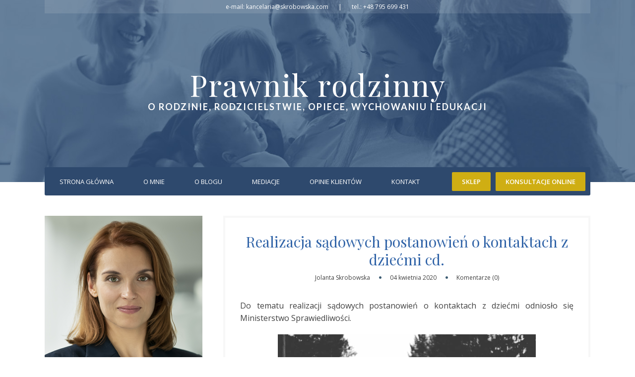

--- FILE ---
content_type: text/html; charset=UTF-8
request_url: https://prawnik-rodzinny.com.pl/realizacja-sadowych-postanowien-o-kontaktach-z-dziecmi-cd/
body_size: 28770
content:
<!DOCTYPE html>
<html xmlns="http://www.w3.org/1999/xhtml" lang="pl-PL">
<head ><style id="litespeed-ccss">@media screen,projection{body{font-size:10px}*{padding:0;margin:0}#header{border-style:double;border-color:#ddd;clear:both}.post_box{border-style:dotted;border-color:#bbb;clear:both}.top{border:none}#sidebars{border-color:#ddd}#sidebar_1{border-color:#ddd}a{text-decoration:none}input,textarea{font-size:1em;color:#444;background:#eee;border:1px solid #aaa;border-right-color:#ddd;border-bottom-color:#ddd}h1,h2{font-weight:400}h4{font-weight:700}.headline_meta{font-style:italic}.headline_meta span{font-style:normal;text-transform:uppercase;letter-spacing:1px}.headline_meta a{border-bottom:1px solid #eee}.menu{position:relative;list-style:none;z-index:50}.menu li{position:relative;float:left}.menu a{display:block}.menu,.menu a{border-style:solid}.menu a{text-transform:uppercase;letter-spacing:2px}ul.sidebar_list{list-style:none}li.widget{width:100%}#cancel-comment-reply-link{text-transform:uppercase;letter-spacing:1px;color:#fff;background:#d00;border-style:solid;border-color:#ac0000;border-top-color:#fa5a5a;border-left-color:#fa5a5a;float:right}#commentform p{margin-bottom:1em}#footer a{border-bottom:1px solid #ccc}.menu:after,#content_box:after,#sidebars:after,.format_text:after,ul.sidebar_list:after{content:".";display:block;height:0;clear:both;visibility:hidden}.full_width{width:100%;clear:both}.full_width .page{width:72.9em;margin:0 auto;padding-right:0;padding-left:0}#header_area .page{padding-top:0}#header{padding-right:1.1em;padding-left:1.1em}#content_box{width:100%}#content{width:51.2em;float:right}.post_box{margin:0 1em 0 2.2em}#sidebars{width:21.7em;border:0;float:left}.sidebar{width:100%}#sidebar_1{border:0}.sidebar ul.sidebar_list{padding-right:1.1em;padding-left:1.1em}.menu{border-width:0 0 .1em .1em}body{font-family:Georgia,"Times New Roman",Times,serif}#header{padding-top:2.2em;padding-bottom:2.2em}.post_box{padding-top:2.2em}.headline_area{margin-bottom:2.2em}.menu li{margin-bottom:-.1em}.menu a{font-size:1.1em;line-height:1.273em;padding:.636em .818em;border-width:.091em;border-left-width:0}.headline_area h1{font-size:2.2em;line-height:1.364em}.headline_meta{font-size:1em;line-height:1.8em}.format_text{font-size:1.4em;line-height:1.571em}.format_text p{margin-bottom:1.571em}#cancel-comment-reply-link{font-size:1.1em;line-height:1em;padding:.545em .727em;border-width:.182em}#commentform p{font-size:1.4em;line-height:1.571em}#commentform label{padding-left:.786em}#commentform textarea{height:12.571em;line-height:1.571em}li.widget{font-size:1.3em;line-height:1.385em;margin-bottom:2.769em}input,textarea{font-family:Georgia,"Times New Roman",Times,serif}.format_text input,#commentform input,#commentform textarea{padding:.214em;border-width:.071em}#commentform textarea{width:96%}#footer p{font-size:1.2em;line-height:1.667em}ul.sidebar_list{padding-top:2.2em}body{color:#111;background:#fff}.full_width>.page{background:#fff}a{color:#2361a1}h1,h2{color:#111}.headline_meta,.headline_meta a{color:#888}#footer a{color:#888}.menu,.menu a{border-color:#ddd}.menu a{color:#111;background:#efefef}#header,.post_box{border-width:0}}@media screen,projection{.menu{width:100%}#content,.sidebar{overflow:hidden}}@media screen,projection{a{text-decoration:none;outline:0}textarea{resize:none}.full_width>.page{background-color:transparent;padding:0}#commentform label{padding-left:10px}ul.menu li a{text-transform:uppercase;padding:0;margin:0;line-height:16px;letter-spacing:0}.menu a{background:0 0}.menu,.menu a{border:none}div.post div.entry-content,div.post_box div.format_text{line-height:20px;margin:0}.post_box{margin:0}.post_box{padding:0}.format_text p{margin:0 0 20px}.format_text p{line-height:25px;color:#404040;font-family:"Open Sans";font-size:16px}#commentform p{font-size:13px;line-height:13px}.headline_area{margin:0}.headline_meta a{border:none}.headline_meta span{letter-spacing:0;text-transform:none!important}.headline_meta a{border:none}div#sidebars div.sidebar{width:inherit;height:inherit;clear:both}.sidebar ul.sidebar_list{padding:0}li.widget{margin:0}div#footer a{border:none}div.social{text-align:center;height:25px;margin:20px auto}a.s_twitter,a.s_fb,a.s_instagram,a.s_link,a.s_rss{display:inline-block;background:url('/wp-content/themes/thesis_189/custom/images/spoleczcnosciowki.png') no-repeat;width:25px;height:25px;margin:0 15px 0 0}a.s_link{background-position:-202px 0}a.s_twitter{background-position:-46px 0}a.s_fb{background-position:6px 0}a.s_instagram{background-position:-149px 0}a.s_rss{background-position:-97px 0}.searchform div label.screen-reader-text{display:none}*{margin:0;padding:0;border:none}html,body{height:100%;font-family:"Open Sans",sans-serif;color:#404040;font-size:16px}body{background-color:#fff}div.clear{clear:both}.full_width .page{margin:0 auto;padding:0;width:100%;max-width:1100px;height:auto;background-color:transparent;box-sizing:border-box}div#header_area{height:395px;z-index:100;position:relative;padding:0;background-image:url(/wp-content/themes/thesis_189/custom/images/header_area.background.jpg);background-repeat:no-repeat;background-position:top center;background-size:100% 367px}#header_area .icon__burger,#header_area .menu-menu-1-container{display:none}div#header{height:380px;padding:0;z-index:100}#header-top{background-color:rgba(255,255,255,.1);text-align:center;width:100%;padding:5px 0;font-size:12px;margin:0 auto}.header-contact{display:block;margin:0;font-size:12px;color:rgba(255,255,255,1)}.header-sep{padding:0 20px}div#header_left{float:left;height:310px;width:100%}span#header-h1{font-size:60px;line-height:66px;color:#fff;font-weight:400;text-transform:none;font-family:'Playfair Display',sans-serif;letter-spacing:2px}span#header-h1{padding:0;margin:110px auto 0 auto;display:block;text-align:center}span#header-h1 a{color:#fff}span#header-h2{font-size:18px;line-height:24px;text-transform:uppercase;color:#fff;font-family:'Lato',sans-serif;font-weight:600;letter-spacing:2px}span#header-h2{padding:0;margin:0;clear:both;display:block;text-align:center}#menu-bg{width:100%;height:57px;background-color:#2e496d;-webkit-border-radius:3px;border-radius:3px}#menu-bg .menu-menu-1-container{display:block}div#header ul.menu{display:inline-block;width:auto;height:auto;float:left;border:0;padding:0}ul.menu li{display:inline-block;list-style:none;margin:0;background:0 0}ul.menu li a{color:#fff;font-size:13px;line-height:19px;font-weight:400;letter-spacing:0;padding:20px 0;margin:0 30px;font-family:"Open Sans"}.menu a{background-color:transparent;color:#fff;text-decoration:none}.menu,.menu a{border:none}.menu-menu-1-container{float:left}.author_mobile .author-info,.author_mobile .social{display:none}.icon{display:inline-block;width:20px;height:20px}.icon__burger{display:inline-block;float:left;position:absolute;width:21px;height:21px;top:29.5px;left:25px;z-index:2}.icon__burger span{position:absolute;background-color:#fff;display:block;height:3px;width:100%;opacity:1;left:0;transform:rotate(0deg)}.icon__burger span:nth-child(1){top:0}.icon__burger span:nth-child(2){top:6px}.icon__burger span:nth-child(3){top:12px}#content_area{padding:0;margin:40px auto 10px auto}div#content_box{margin:0;height:auto;padding:0}div#content_box{width:100%;max-width:1100px;z-index:102;position:relative;background-color:transparent}div#content_box div#content{width:740px;height:auto;background-color:transparent}div#content div.post,div.post_box{padding:0 30px 40px;margin:0 0 10px;position:relative;background-color:transparent;border:4px solid #f7f7f7}div.post div.headline_area,div.post_box div.headline_area{width:inherit;clear:both}p.headline_meta{padding:5px 0 15px;margin:0 0 20px;font-size:12px;color:#404040;line-height:18px;font-family:"Open Sans";font-style:normal;text-transform:none;text-align:center}p.headline_meta a{color:#404040}span.sep{padding:0 10px;margin:0 10px;background-image:url(/wp-content/themes/thesis_189/custom/images/sidebar.li.png);background-repeat:no-repeat;background-position:center center}.headline_area h1.entry-title{margin:0 0 5px;padding:30px 0 0;text-align:center}.headline_area h1{margin:0 0 40px;padding:30px 0 0;text-align:center}.headline_area h1{font-size:30px;color:#3164a8;font-weight:400;line-height:36px;display:block;font-family:"Playfair Display";text-transform:none}div.post div.entry-content,div.format_text{line-height:21px}.post_box{margin:0}div#content_box div#sidebars,div#content_box div#sidebar_1{width:auto;height:auto;padding:0}div#content_box div#sidebars{height:auto}div#content_box div#sidebar_1{float:left;width:100%;max-width:318px;height:auto;padding:0}img.author{width:318px;height:318px;margin:0 auto;padding:0;display:block}.author-info{width:auto;margin:10px}.author-info h4,.author-info strong{color:#494f5b;font-family:"Open Sans";text-transform:none;text-align:center}.author-info h4{font-size:22px;line-height:28px;margin:20px auto 5px auto;font-weight:400;color:#3164a8;text-transform:none;font-family:"Lato"}.author-info strong{font-size:13px;display:block;font-weight:400;text-transform:uppercase;color:#494f5b;font-family:"Open Sans"}.author-info p{font-size:14px;line-height:18px;margin:20px auto;font-family:"Open Sans";color:#494f5b;text-align:center}.author-info a{color:#494f5b!important;text-decoration:none!important}div#sidebar_1 ul{width:100%}div.sidebar ul{width:318px;height:auto}.sidebar ul.sidebar_list{padding:0}div.sidebar ul li.widget{font-size:14px;color:#404040;line-height:18px;font-family:"Open Sans"}div.sidebar ul li.widget{margin-bottom:10px;padding:0 0 20px;background-color:#fff;background-image:url(/wp-content/themes/thesis_189/custom/images/sidebar.line.png);background-repeat:repeat-x;background-position:center bottom}div#footer a{color:#fff;text-decoration:underline}#footer-buttons{display:none}#commentform input,#commentform textarea{background-color:#fff;border:1px solid #d5d5d5;box-shadow:inset 1px 1px 1px 0px #e1e1e1;-webkit-box-shadow:inset 1px 1px 1px 0px #e1e1e1;padding:7px!important}#button1,.mobile-button1,#button2,.mobile-button2{display:block;font-size:13px;padding:10px 20px;font-weight:600;text-transform:uppercase;-webkit-border-radius:2px;border-radius:2px;text-align:center}#button1,#button2{float:right;margin:10px 10px 0 0}#button1,.mobile-button1,#button2,.mobile-button2{color:#fff;background-color:#cfae13}.mobile-button1,.mobile-button2{margin:10px auto 20px auto;display:none}.spu-box{border-bottom:5px solid #cfae13;padding:50px!important;border-radius:0!important;background-color:#fff!important;max-width:700px!important}.spu-container{padding:0!important;width:100%!important}.weblex-newsletter{margin:0 0 40px!important}.weblex-newsletter img{width:200px;height:auto;margin:0;display:block;float:left}.weblex-newsletter-text{margin:0 0 0 30px;float:left;width:calc(100% - 230px)}.weblex-newsletter-text h2{text-align:center;font-family:"Texturina";margin:0 auto 30px;font-size:32px;line-height:38px}.weblex-newsletter-text p{text-align:center;font-size:16px;line-height:24px;color:#000}.weblex-newsletter-info{border-top:1px solid #dbd9d9;margin:30px 0 0;padding:7px 0 0}.jetpack_subscription_widget .widgettitle,#subscribe-text{display:none}.jetpack_subscription_widget{margin:20px auto}.jetpack_subscription_widget #subscribe-email input{padding:16px 10px!important;height:auto!important;margin:0 auto 10px auto!important;width:100%!important;max-width:385px;background-color:#fff;border:1px solid #d5d5d5;box-shadow:inset 1px 1px 1px 0px #e1e1e1;-webkit-box-shadow:inset 1px 1px 1px 0px #e1e1e1;float:left!important;display:block!important}.jetpack_subscription_widget #subscribe-submit button{padding:13px 10px!important;height:auto!important;margin:0 auto!important;width:100%!important;max-width:198px;color:#fff;border:none;text-indent:0!important;background-image:none!important;background-color:#cfae13;float:left!important;display:block!important;font-weight:600;text-transform:uppercase;font-family:"Texturina";font-size:16px}.small-font,.small-font a{color:#000!important}.small-font{font-size:12px!important;text-align:justify;line-height:20px!important}@media only screen and (max-width:790px){body{background-image:none!important}#content_area{margin-top:-50px!important}.full_width .page{padding:0 5px!important}div#header_area{height:auto;background-image:url(/wp-content/themes/thesis_189/custom/images/header_area.mobile.background.jpg)!important;background-repeat:no-repeat;background-position:center top;background-size:100% 457px}#header_area>.page{text-align:center;position:relative}#header-top{display:none}div#header{height:auto!important;padding:50px 0 0}div#header_left{width:100%;height:320px}span#header-h1{font-size:60px;line-height:66px;margin:40px auto 15px auto}#menu-bg{display:none}.author_mobile{padding:0 0 10px}.author_mobile .author-info{display:block}.author_mobile div.author{position:relative!important;bottom:0!important;left:0!important;top:10px;margin:0 auto 30px auto!important;width:145px!important;height:145px!important;background-size:145px auto!important}.author_mobile .author-info h4,.author_mobile .author-info strong,.author_mobile .author-info p,.author_mobile .author-info a{color:#28292a!important}div.social{margin:20px auto 5px auto}.mobile-button1,.mobile-button2{display:block}#header_area .icon__burger{display:inline-block;z-index:4}.menu-menu-1-container{position:absolute;top:0;left:0;padding:0;display:none;margin:0;padding:0!important;background-color:#2e496d;height:100%;width:100%}.menu-menu-1-container ul.menu{text-align:center;width:250px;margin:60px auto 0 auto;background-color:transparent}.menu-menu-1-container ul.menu>li.menu-item{display:block;width:100%;padding:22px 0;color:#fff}.menu-menu-1-container ul.menu>li.menu-item:last-child{border-bottom-width:0}.menu-menu-1-container ul.menu>li.menu-item a{color:inherit}span.sep-second{display:block}.weblex-newsletter img{float:none;margin:0 auto}.weblex-newsletter-text{margin:0;float:none;width:100%}.weblex-newsletter-text h2{margin:30px auto 30px}.jetpack_subscription_widget #subscribe-submit button{max-width:385px}#sidebars img.author{display:none}div.sidebar ul li.widget div{width:auto!important}#footer-buttons{display:block;position:fixed;bottom:0;left:0;width:100%;z-index:1001}#footer-buttons a{display:block;float:left;padding:15px 0;height:22px;width:50%;text-align:center;text-transform:lowercase;font-weight:600}#footer-buttons a{text-decoration:none!important}.footer-mail{background:#fff;color:#236286!important}.footer-phone{background:#236286;color:#fff}.footer-mail span,.footer-phone span{background-repeat:no-repeat;background-position:center center;display:inline-block;margin:0 10px -3px 0}.footer-mail span{background-image:url(/wp-content/themes/thesis_189/custom/images/mail.png);width:24px;height:16px}.footer-phone span{background-image:url(/wp-content/themes/thesis_189/custom/images/phone.png);width:23px;height:21px}}@media only screen and (max-width:1071px){input,textarea{border-radius:0}.full_width .page{padding:0 25px}#content_area{margin:50px auto 0 auto}#content_box{margin-top:40px!important}div#content_box div#content{width:100%!important}.menu-menu-1-container{padding-left:156px;margin-left:0}ul.menu li a{margin:0 15px}.author_mobile div.author,.sidebar img.author{margin:25px auto;padding:0;height:131px;background-position:50% 0;background-size:131px auto;z-index:2;background-image:url(/wp-content/themes/thesis_189/custom/images/sidebar.author.png);background-repeat:no-repeat;-webkit-box-shadow:0 0 10px 1px rgba(0,0,0,.1);box-shadow:0 0 10px 1px rgba(0,0,0,.1);border:4px solid #fff}.author_mobile div.author{margin:0 auto;position:absolute;bottom:-40px;left:25px;width:131px}.sidebar img.author{width:131px}#sidebars{max-width:100%!important;margin-top:0}div#content_box div#sidebars{width:100%}div#content_box div#sidebar_1{float:none;margin:0 auto;max-width:100%}div.sidebar ul li.widget{margin:10px auto}div.sidebar ul li.widget:first-child{overflow:auto}div.sidebar ul li.widget>div{max-width:300px;margin:0 auto}}}.wp-block-button__link{display:inline-block;text-align:center;word-break:break-word;box-sizing:border-box}ul{box-sizing:border-box}:root{--wp--preset--font-size--normal:16px;--wp--preset--font-size--huge:42px}.screen-reader-text{border:0;clip:rect(1px,1px,1px,1px);clip-path:inset(50%);height:1px;margin:-1px;overflow:hidden;padding:0;position:absolute;width:1px;word-wrap:normal!important}.wp-block-button__link{color:#fff;background-color:#32373c;border-radius:9999px;box-shadow:none;text-decoration:none;padding:calc(.667em + 2px) calc(1.333em + 2px);font-size:1.125em}body{--wp--preset--color--black:#000;--wp--preset--color--cyan-bluish-gray:#abb8c3;--wp--preset--color--white:#fff;--wp--preset--color--pale-pink:#f78da7;--wp--preset--color--vivid-red:#cf2e2e;--wp--preset--color--luminous-vivid-orange:#ff6900;--wp--preset--color--luminous-vivid-amber:#fcb900;--wp--preset--color--light-green-cyan:#7bdcb5;--wp--preset--color--vivid-green-cyan:#00d084;--wp--preset--color--pale-cyan-blue:#8ed1fc;--wp--preset--color--vivid-cyan-blue:#0693e3;--wp--preset--color--vivid-purple:#9b51e0;--wp--preset--gradient--vivid-cyan-blue-to-vivid-purple:linear-gradient(135deg,rgba(6,147,227,1) 0%,#9b51e0 100%);--wp--preset--gradient--light-green-cyan-to-vivid-green-cyan:linear-gradient(135deg,#7adcb4 0%,#00d082 100%);--wp--preset--gradient--luminous-vivid-amber-to-luminous-vivid-orange:linear-gradient(135deg,rgba(252,185,0,1) 0%,rgba(255,105,0,1) 100%);--wp--preset--gradient--luminous-vivid-orange-to-vivid-red:linear-gradient(135deg,rgba(255,105,0,1) 0%,#cf2e2e 100%);--wp--preset--gradient--very-light-gray-to-cyan-bluish-gray:linear-gradient(135deg,#eee 0%,#a9b8c3 100%);--wp--preset--gradient--cool-to-warm-spectrum:linear-gradient(135deg,#4aeadc 0%,#9778d1 20%,#cf2aba 40%,#ee2c82 60%,#fb6962 80%,#fef84c 100%);--wp--preset--gradient--blush-light-purple:linear-gradient(135deg,#ffceec 0%,#9896f0 100%);--wp--preset--gradient--blush-bordeaux:linear-gradient(135deg,#fecda5 0%,#fe2d2d 50%,#6b003e 100%);--wp--preset--gradient--luminous-dusk:linear-gradient(135deg,#ffcb70 0%,#c751c0 50%,#4158d0 100%);--wp--preset--gradient--pale-ocean:linear-gradient(135deg,#fff5cb 0%,#b6e3d4 50%,#33a7b5 100%);--wp--preset--gradient--electric-grass:linear-gradient(135deg,#caf880 0%,#71ce7e 100%);--wp--preset--gradient--midnight:linear-gradient(135deg,#020381 0%,#2874fc 100%);--wp--preset--duotone--dark-grayscale:url('#wp-duotone-dark-grayscale');--wp--preset--duotone--grayscale:url('#wp-duotone-grayscale');--wp--preset--duotone--purple-yellow:url('#wp-duotone-purple-yellow');--wp--preset--duotone--blue-red:url('#wp-duotone-blue-red');--wp--preset--duotone--midnight:url('#wp-duotone-midnight');--wp--preset--duotone--magenta-yellow:url('#wp-duotone-magenta-yellow');--wp--preset--duotone--purple-green:url('#wp-duotone-purple-green');--wp--preset--duotone--blue-orange:url('#wp-duotone-blue-orange');--wp--preset--font-size--small:13px;--wp--preset--font-size--medium:20px;--wp--preset--font-size--large:36px;--wp--preset--font-size--x-large:42px;--wp--preset--spacing--20:.44rem;--wp--preset--spacing--30:.67rem;--wp--preset--spacing--40:1rem;--wp--preset--spacing--50:1.5rem;--wp--preset--spacing--60:2.25rem;--wp--preset--spacing--70:3.38rem;--wp--preset--spacing--80:5.06rem}.wpcf7 form .wpcf7-response-output{margin:2em .5em 1em;padding:.2em 1em;border:2px solid #00a0d2}.wpcf7 form.init .wpcf7-response-output{display:none}.spu-box,.spu-box *{box-sizing:border-box}.wppopups-whole{position:relative;width:100%;left:0;top:0;z-index:999998;display:flex;align-items:center;justify-content:center}.spu-bg{position:fixed;width:100%;height:100%;top:0;left:0;display:none;z-index:99999}.spu-box:before,.spu-box:after{content:"";display:table}.spu-box:after{clear:both}.spu-box{zoom:1}.spu-box{position:fixed;z-index:999999;width:100%;max-height:100vh}.spu-box img{max-width:100%;height:auto}.spu-close{position:absolute;padding:0;background:0 0;border:0;-webkit-appearance:none;line-height:.5;text-decoration:none}html .spu-box a.spu-close{text-decoration:none}.spu-close-top_right{right:8px;top:5px}span.spu-timer{position:absolute;bottom:0;left:0;font-size:12px;position:absolute;width:100%;text-align:right;padding:0 10px}@media all and (max-width:568px){.spu-box{max-width:90vw!important}}#cookie-notice *{-webkit-box-sizing:border-box;-moz-box-sizing:border-box;box-sizing:border-box}#cookie-notice .cookie-notice-container{display:block}#cookie-notice.cookie-notice-hidden .cookie-notice-container{display:none}.cookie-notice-container{padding:15px 30px;text-align:center;width:100%;z-index:2}.cn-close-icon{position:absolute;right:15px;top:50%;margin-top:-10px;width:15px;height:15px;opacity:.5;padding:10px;outline:none}.cn-close-icon:before,.cn-close-icon:after{position:absolute;content:' ';height:15px;width:2px;top:3px;background-color:rgba(128,128,128,1)}.cn-close-icon:before{transform:rotate(45deg)}.cn-close-icon:after{transform:rotate(-45deg)}#cookie-notice .cn-button{margin:0 0 0 10px;display:inline-block}#cookie-notice .cn-button:not(.cn-button-custom){font-family:-apple-system,BlinkMacSystemFont,Arial,Roboto,"Helvetica Neue",sans-serif;font-weight:400;font-size:13px;letter-spacing:.25px;line-height:20px;margin:0 0 0 10px;text-align:center;text-transform:none;display:inline-block;touch-action:manipulation;white-space:nowrap;outline:none;box-shadow:none;text-shadow:none;border:none;-webkit-border-radius:3px;-moz-border-radius:3px;border-radius:3px;text-decoration:none;padding:8.5px 10px;line-height:1;color:inherit}.cn-text-container{margin:0 0 6px}.cn-text-container,.cn-buttons-container{display:inline-block}@media all and (max-width:900px){.cookie-notice-container #cn-notice-text{display:block}.cookie-notice-container #cn-notice-buttons{display:block}#cookie-notice .cn-button{margin:0 5px 5px}}@media all and (max-width:480px){.cookie-notice-container{padding:15px 25px}}:root{--swiper-theme-color:#007aff}:root{--swiper-navigation-size:44px}:root{--jp-carousel-primary-color:#fff;--jp-carousel-primary-subtle-color:#999;--jp-carousel-bg-color:#000;--jp-carousel-bg-faded-color:#222;--jp-carousel-border-color:#3a3a3a}:root{--jetpack--contact-form--border:1px solid #8c8f94;--jetpack--contact-form--border-color:#8c8f94;--jetpack--contact-form--border-size:1px;--jetpack--contact-form--border-style:solid;--jetpack--contact-form--border-radius:0px;--jetpack--contact-form--input-padding:16px}#subscribe-email input{width:95%}.screen-reader-text{clip:rect(1px,1px,1px,1px);word-wrap:normal!important;border:0;-webkit-clip-path:inset(50%);clip-path:inset(50%);height:1px;margin:-1px;overflow:hidden;padding:0;position:absolute!important;width:1px}#spu-bg-714{background-color:rgba(0,0,0,.5)}#spu-714 .spu-close{font-size:30px;color:#666;text-shadow:0 1px 0#fff}#spu-714{background-color:rgba(238,238,238,1);max-width:1000px;border-radius:0;height:auto;box-shadow:0px 0px 10px 1px #666}#spu-714 .spu-container{padding:25px;height:calc(100% - 28px)}</style><link rel="preconnect" href="https://fonts.gstatic.com/" crossorigin /><script src="[data-uri]" defer></script><script data-optimized="1" src="https://prawnik-rodzinny.com.pl/wp-content/plugins/litespeed-cache/assets/js/webfontloader.min.js" defer></script><script src="[data-uri]" defer></script>
<meta http-equiv="Content-Type" content="text/html; charset=UTF-8" />
<title>Realizacja sądowych postanowień o kontaktach z dziećmi cd. - Prawnik rodzinny</title>
<meta name="robots" content="noodp, noydir" />
<meta name="description" content="Do tematu realizacji sądowych postanowień o kontaktach z dziećmi odniosło się Ministerstwo Sprawiedliwości. W komunikacie z dnia 3 kwietnia 2020 r. wskazano: Ministerstwo Sprawiedliwości informuje, że w mocy pozostają wszystkie postanowienia wydane przez sądy w sprawie kontaktów z dziećmi przez" />
<link data-asynced="1" as="style" onload="this.onload=null;this.rel='stylesheet'"  rel="preload" href="https://prawnik-rodzinny.com.pl/wp-content/themes/thesis_189/custom/layout.css" type="text/css" media="screen, projection" /><noscript><link rel="stylesheet" href="https://prawnik-rodzinny.com.pl/wp-content/themes/thesis_189/custom/layout.css" type="text/css" media="screen, projection" /></noscript>
<!--[if lte IE 8]><link rel="stylesheet" href="https://prawnik-rodzinny.com.pl/wp-content/themes/thesis_189/lib/css/ie.css" type="text/css" media="screen, projection" /><![endif]-->
<link data-asynced="1" as="style" onload="this.onload=null;this.rel='stylesheet'"  rel="preload" href="https://prawnik-rodzinny.com.pl/wp-content/themes/thesis_189/custom/custom.css" type="text/css" media="screen, projection" /><noscript><link rel="stylesheet" href="https://prawnik-rodzinny.com.pl/wp-content/themes/thesis_189/custom/custom.css" type="text/css" media="screen, projection" /></noscript>
<link rel="canonical" href="https://prawnik-rodzinny.com.pl/realizacja-sadowych-postanowien-o-kontaktach-z-dziecmi-cd/" />
<link rel="alternate" type="application/rss+xml" title="Prawnik rodzinny RSS Feed" href="https://prawnik-rodzinny.com.pl/feed/" />
<link rel="pingback" href="https://prawnik-rodzinny.com.pl/xmlrpc.php" />
<link rel="EditURI" type="application/rsd+xml" title="RSD" href="https://prawnik-rodzinny.com.pl/xmlrpc.php?rsd" />
<meta name='robots' content='index, follow, max-image-preview:large, max-snippet:-1, max-video-preview:-1' />

	<!-- This site is optimized with the Yoast SEO plugin v21.2 - https://yoast.com/wordpress/plugins/seo/ -->
	<meta name="description" content="Realizacja sądowych postanowień w obliczu pandemii COVID-19. Czy postanowienia sądów o kontaktach z dziećmi obowiązują podczas pandemii?" />
	<link rel="canonical" href="https://prawnik-rodzinny.com.pl/realizacja-sadowych-postanowien-o-kontaktach-z-dziecmi-cd/" />
	<meta property="og:locale" content="pl_PL" />
	<meta property="og:type" content="article" />
	<meta property="og:title" content="Realizacja sądowych postanowień o kontaktach z dziećmi cd. - Prawnik rodzinny" />
	<meta property="og:description" content="Realizacja sądowych postanowień w obliczu pandemii COVID-19. Czy postanowienia sądów o kontaktach z dziećmi obowiązują podczas pandemii?" />
	<meta property="og:url" content="https://prawnik-rodzinny.com.pl/realizacja-sadowych-postanowien-o-kontaktach-z-dziecmi-cd/" />
	<meta property="og:site_name" content="Prawnik rodzinny" />
	<meta property="article:published_time" content="2020-04-04T19:26:56+00:00" />
	<meta property="article:modified_time" content="2023-03-17T13:24:17+00:00" />
	<meta name="author" content="Jolanta Skrobowska" />
	<meta name="twitter:card" content="summary_large_image" />
	<meta name="twitter:label1" content="Napisane przez" />
	<meta name="twitter:data1" content="Jolanta Skrobowska" />
	<meta name="twitter:label2" content="Szacowany czas czytania" />
	<meta name="twitter:data2" content="2 minuty" />
	<script type="application/ld+json" class="yoast-schema-graph">{"@context":"https://schema.org","@graph":[{"@type":"WebPage","@id":"https://prawnik-rodzinny.com.pl/realizacja-sadowych-postanowien-o-kontaktach-z-dziecmi-cd/","url":"https://prawnik-rodzinny.com.pl/realizacja-sadowych-postanowien-o-kontaktach-z-dziecmi-cd/","name":"Realizacja sądowych postanowień o kontaktach z dziećmi cd. - Prawnik rodzinny","isPartOf":{"@id":"https://prawnik-rodzinny.com.pl/#website"},"datePublished":"2020-04-04T19:26:56+00:00","dateModified":"2023-03-17T13:24:17+00:00","author":{"@id":"https://prawnik-rodzinny.com.pl/#/schema/person/fe9aa7539a8d4ded3b80fc879c5c0018"},"description":"Realizacja sądowych postanowień w obliczu pandemii COVID-19. Czy postanowienia sądów o kontaktach z dziećmi obowiązują podczas pandemii?","breadcrumb":{"@id":"https://prawnik-rodzinny.com.pl/realizacja-sadowych-postanowien-o-kontaktach-z-dziecmi-cd/#breadcrumb"},"inLanguage":"pl-PL","potentialAction":[{"@type":"ReadAction","target":["https://prawnik-rodzinny.com.pl/realizacja-sadowych-postanowien-o-kontaktach-z-dziecmi-cd/"]}]},{"@type":"BreadcrumbList","@id":"https://prawnik-rodzinny.com.pl/realizacja-sadowych-postanowien-o-kontaktach-z-dziecmi-cd/#breadcrumb","itemListElement":[{"@type":"ListItem","position":1,"name":"Strona główna","item":"https://prawnik-rodzinny.com.pl/"},{"@type":"ListItem","position":2,"name":"Realizacja sądowych postanowień o kontaktach z dziećmi cd."}]},{"@type":"WebSite","@id":"https://prawnik-rodzinny.com.pl/#website","url":"https://prawnik-rodzinny.com.pl/","name":"Prawnik rodzinny","description":"o rodzinie, rodzicielstwie, opiece, wychowaniu i edukacji","potentialAction":[{"@type":"SearchAction","target":{"@type":"EntryPoint","urlTemplate":"https://prawnik-rodzinny.com.pl/?s={search_term_string}"},"query-input":"required name=search_term_string"}],"inLanguage":"pl-PL"},{"@type":"Person","@id":"https://prawnik-rodzinny.com.pl/#/schema/person/fe9aa7539a8d4ded3b80fc879c5c0018","name":"Jolanta Skrobowska","image":{"@type":"ImageObject","inLanguage":"pl-PL","@id":"https://prawnik-rodzinny.com.pl/#/schema/person/image/","url":"https://secure.gravatar.com/avatar/703d84e4417e4c88e73b27f6b084cc1d?s=96&d=mm&r=g","contentUrl":"https://secure.gravatar.com/avatar/703d84e4417e4c88e73b27f6b084cc1d?s=96&d=mm&r=g","caption":"Jolanta Skrobowska"},"url":"https://prawnik-rodzinny.com.pl/author/jolanta-skrobowska/"}]}</script>
	<!-- / Yoast SEO plugin. -->


<link rel='dns-prefetch' href='//secure.gravatar.com' />
<link rel='dns-prefetch' href='//stats.wp.com' />
<link rel='dns-prefetch' href='//use.fontawesome.com' />
<link rel='dns-prefetch' href='//v0.wordpress.com' />
<link rel="alternate" type="application/rss+xml" title="Prawnik rodzinny &raquo; Realizacja sądowych postanowień o kontaktach z dziećmi cd. Kanał z komentarzami" href="https://prawnik-rodzinny.com.pl/realizacja-sadowych-postanowien-o-kontaktach-z-dziecmi-cd/feed/" />
<script type="text/javascript" src="[data-uri]" defer></script>
<style type="text/css">
img.wp-smiley,
img.emoji {
	display: inline !important;
	border: none !important;
	box-shadow: none !important;
	height: 1em !important;
	width: 1em !important;
	margin: 0 0.07em !important;
	vertical-align: -0.1em !important;
	background: none !important;
	padding: 0 !important;
}
</style>
	<link data-asynced="1" as="style" onload="this.onload=null;this.rel='stylesheet'"  rel='preload' id='wp-block-library-css' href='https://prawnik-rodzinny.com.pl/wp-includes/css/dist/block-library/style.min.css?ver=312b2a9403bc50e9202aa24e5d3de228' type='text/css' media='all' /><noscript><link rel='stylesheet' href='https://prawnik-rodzinny.com.pl/wp-includes/css/dist/block-library/style.min.css?ver=312b2a9403bc50e9202aa24e5d3de228' type='text/css' media='all' /></noscript>
<style id='wp-block-library-inline-css' type='text/css'>
.has-text-align-justify{text-align:justify;}
</style>
<style id='classic-theme-styles-inline-css' type='text/css'>
/*! This file is auto-generated */
.wp-block-button__link{color:#fff;background-color:#32373c;border-radius:9999px;box-shadow:none;text-decoration:none;padding:calc(.667em + 2px) calc(1.333em + 2px);font-size:1.125em}.wp-block-file__button{background:#32373c;color:#fff;text-decoration:none}
</style>
<style id='global-styles-inline-css' type='text/css'>
body{--wp--preset--color--black: #000000;--wp--preset--color--cyan-bluish-gray: #abb8c3;--wp--preset--color--white: #ffffff;--wp--preset--color--pale-pink: #f78da7;--wp--preset--color--vivid-red: #cf2e2e;--wp--preset--color--luminous-vivid-orange: #ff6900;--wp--preset--color--luminous-vivid-amber: #fcb900;--wp--preset--color--light-green-cyan: #7bdcb5;--wp--preset--color--vivid-green-cyan: #00d084;--wp--preset--color--pale-cyan-blue: #8ed1fc;--wp--preset--color--vivid-cyan-blue: #0693e3;--wp--preset--color--vivid-purple: #9b51e0;--wp--preset--gradient--vivid-cyan-blue-to-vivid-purple: linear-gradient(135deg,rgba(6,147,227,1) 0%,rgb(155,81,224) 100%);--wp--preset--gradient--light-green-cyan-to-vivid-green-cyan: linear-gradient(135deg,rgb(122,220,180) 0%,rgb(0,208,130) 100%);--wp--preset--gradient--luminous-vivid-amber-to-luminous-vivid-orange: linear-gradient(135deg,rgba(252,185,0,1) 0%,rgba(255,105,0,1) 100%);--wp--preset--gradient--luminous-vivid-orange-to-vivid-red: linear-gradient(135deg,rgba(255,105,0,1) 0%,rgb(207,46,46) 100%);--wp--preset--gradient--very-light-gray-to-cyan-bluish-gray: linear-gradient(135deg,rgb(238,238,238) 0%,rgb(169,184,195) 100%);--wp--preset--gradient--cool-to-warm-spectrum: linear-gradient(135deg,rgb(74,234,220) 0%,rgb(151,120,209) 20%,rgb(207,42,186) 40%,rgb(238,44,130) 60%,rgb(251,105,98) 80%,rgb(254,248,76) 100%);--wp--preset--gradient--blush-light-purple: linear-gradient(135deg,rgb(255,206,236) 0%,rgb(152,150,240) 100%);--wp--preset--gradient--blush-bordeaux: linear-gradient(135deg,rgb(254,205,165) 0%,rgb(254,45,45) 50%,rgb(107,0,62) 100%);--wp--preset--gradient--luminous-dusk: linear-gradient(135deg,rgb(255,203,112) 0%,rgb(199,81,192) 50%,rgb(65,88,208) 100%);--wp--preset--gradient--pale-ocean: linear-gradient(135deg,rgb(255,245,203) 0%,rgb(182,227,212) 50%,rgb(51,167,181) 100%);--wp--preset--gradient--electric-grass: linear-gradient(135deg,rgb(202,248,128) 0%,rgb(113,206,126) 100%);--wp--preset--gradient--midnight: linear-gradient(135deg,rgb(2,3,129) 0%,rgb(40,116,252) 100%);--wp--preset--font-size--small: 13px;--wp--preset--font-size--medium: 20px;--wp--preset--font-size--large: 36px;--wp--preset--font-size--x-large: 42px;--wp--preset--spacing--20: 0.44rem;--wp--preset--spacing--30: 0.67rem;--wp--preset--spacing--40: 1rem;--wp--preset--spacing--50: 1.5rem;--wp--preset--spacing--60: 2.25rem;--wp--preset--spacing--70: 3.38rem;--wp--preset--spacing--80: 5.06rem;--wp--preset--shadow--natural: 6px 6px 9px rgba(0, 0, 0, 0.2);--wp--preset--shadow--deep: 12px 12px 50px rgba(0, 0, 0, 0.4);--wp--preset--shadow--sharp: 6px 6px 0px rgba(0, 0, 0, 0.2);--wp--preset--shadow--outlined: 6px 6px 0px -3px rgba(255, 255, 255, 1), 6px 6px rgba(0, 0, 0, 1);--wp--preset--shadow--crisp: 6px 6px 0px rgba(0, 0, 0, 1);}:where(.is-layout-flex){gap: 0.5em;}:where(.is-layout-grid){gap: 0.5em;}body .is-layout-flow > .alignleft{float: left;margin-inline-start: 0;margin-inline-end: 2em;}body .is-layout-flow > .alignright{float: right;margin-inline-start: 2em;margin-inline-end: 0;}body .is-layout-flow > .aligncenter{margin-left: auto !important;margin-right: auto !important;}body .is-layout-constrained > .alignleft{float: left;margin-inline-start: 0;margin-inline-end: 2em;}body .is-layout-constrained > .alignright{float: right;margin-inline-start: 2em;margin-inline-end: 0;}body .is-layout-constrained > .aligncenter{margin-left: auto !important;margin-right: auto !important;}body .is-layout-constrained > :where(:not(.alignleft):not(.alignright):not(.alignfull)){max-width: var(--wp--style--global--content-size);margin-left: auto !important;margin-right: auto !important;}body .is-layout-constrained > .alignwide{max-width: var(--wp--style--global--wide-size);}body .is-layout-flex{display: flex;}body .is-layout-flex{flex-wrap: wrap;align-items: center;}body .is-layout-flex > *{margin: 0;}body .is-layout-grid{display: grid;}body .is-layout-grid > *{margin: 0;}:where(.wp-block-columns.is-layout-flex){gap: 2em;}:where(.wp-block-columns.is-layout-grid){gap: 2em;}:where(.wp-block-post-template.is-layout-flex){gap: 1.25em;}:where(.wp-block-post-template.is-layout-grid){gap: 1.25em;}.has-black-color{color: var(--wp--preset--color--black) !important;}.has-cyan-bluish-gray-color{color: var(--wp--preset--color--cyan-bluish-gray) !important;}.has-white-color{color: var(--wp--preset--color--white) !important;}.has-pale-pink-color{color: var(--wp--preset--color--pale-pink) !important;}.has-vivid-red-color{color: var(--wp--preset--color--vivid-red) !important;}.has-luminous-vivid-orange-color{color: var(--wp--preset--color--luminous-vivid-orange) !important;}.has-luminous-vivid-amber-color{color: var(--wp--preset--color--luminous-vivid-amber) !important;}.has-light-green-cyan-color{color: var(--wp--preset--color--light-green-cyan) !important;}.has-vivid-green-cyan-color{color: var(--wp--preset--color--vivid-green-cyan) !important;}.has-pale-cyan-blue-color{color: var(--wp--preset--color--pale-cyan-blue) !important;}.has-vivid-cyan-blue-color{color: var(--wp--preset--color--vivid-cyan-blue) !important;}.has-vivid-purple-color{color: var(--wp--preset--color--vivid-purple) !important;}.has-black-background-color{background-color: var(--wp--preset--color--black) !important;}.has-cyan-bluish-gray-background-color{background-color: var(--wp--preset--color--cyan-bluish-gray) !important;}.has-white-background-color{background-color: var(--wp--preset--color--white) !important;}.has-pale-pink-background-color{background-color: var(--wp--preset--color--pale-pink) !important;}.has-vivid-red-background-color{background-color: var(--wp--preset--color--vivid-red) !important;}.has-luminous-vivid-orange-background-color{background-color: var(--wp--preset--color--luminous-vivid-orange) !important;}.has-luminous-vivid-amber-background-color{background-color: var(--wp--preset--color--luminous-vivid-amber) !important;}.has-light-green-cyan-background-color{background-color: var(--wp--preset--color--light-green-cyan) !important;}.has-vivid-green-cyan-background-color{background-color: var(--wp--preset--color--vivid-green-cyan) !important;}.has-pale-cyan-blue-background-color{background-color: var(--wp--preset--color--pale-cyan-blue) !important;}.has-vivid-cyan-blue-background-color{background-color: var(--wp--preset--color--vivid-cyan-blue) !important;}.has-vivid-purple-background-color{background-color: var(--wp--preset--color--vivid-purple) !important;}.has-black-border-color{border-color: var(--wp--preset--color--black) !important;}.has-cyan-bluish-gray-border-color{border-color: var(--wp--preset--color--cyan-bluish-gray) !important;}.has-white-border-color{border-color: var(--wp--preset--color--white) !important;}.has-pale-pink-border-color{border-color: var(--wp--preset--color--pale-pink) !important;}.has-vivid-red-border-color{border-color: var(--wp--preset--color--vivid-red) !important;}.has-luminous-vivid-orange-border-color{border-color: var(--wp--preset--color--luminous-vivid-orange) !important;}.has-luminous-vivid-amber-border-color{border-color: var(--wp--preset--color--luminous-vivid-amber) !important;}.has-light-green-cyan-border-color{border-color: var(--wp--preset--color--light-green-cyan) !important;}.has-vivid-green-cyan-border-color{border-color: var(--wp--preset--color--vivid-green-cyan) !important;}.has-pale-cyan-blue-border-color{border-color: var(--wp--preset--color--pale-cyan-blue) !important;}.has-vivid-cyan-blue-border-color{border-color: var(--wp--preset--color--vivid-cyan-blue) !important;}.has-vivid-purple-border-color{border-color: var(--wp--preset--color--vivid-purple) !important;}.has-vivid-cyan-blue-to-vivid-purple-gradient-background{background: var(--wp--preset--gradient--vivid-cyan-blue-to-vivid-purple) !important;}.has-light-green-cyan-to-vivid-green-cyan-gradient-background{background: var(--wp--preset--gradient--light-green-cyan-to-vivid-green-cyan) !important;}.has-luminous-vivid-amber-to-luminous-vivid-orange-gradient-background{background: var(--wp--preset--gradient--luminous-vivid-amber-to-luminous-vivid-orange) !important;}.has-luminous-vivid-orange-to-vivid-red-gradient-background{background: var(--wp--preset--gradient--luminous-vivid-orange-to-vivid-red) !important;}.has-very-light-gray-to-cyan-bluish-gray-gradient-background{background: var(--wp--preset--gradient--very-light-gray-to-cyan-bluish-gray) !important;}.has-cool-to-warm-spectrum-gradient-background{background: var(--wp--preset--gradient--cool-to-warm-spectrum) !important;}.has-blush-light-purple-gradient-background{background: var(--wp--preset--gradient--blush-light-purple) !important;}.has-blush-bordeaux-gradient-background{background: var(--wp--preset--gradient--blush-bordeaux) !important;}.has-luminous-dusk-gradient-background{background: var(--wp--preset--gradient--luminous-dusk) !important;}.has-pale-ocean-gradient-background{background: var(--wp--preset--gradient--pale-ocean) !important;}.has-electric-grass-gradient-background{background: var(--wp--preset--gradient--electric-grass) !important;}.has-midnight-gradient-background{background: var(--wp--preset--gradient--midnight) !important;}.has-small-font-size{font-size: var(--wp--preset--font-size--small) !important;}.has-medium-font-size{font-size: var(--wp--preset--font-size--medium) !important;}.has-large-font-size{font-size: var(--wp--preset--font-size--large) !important;}.has-x-large-font-size{font-size: var(--wp--preset--font-size--x-large) !important;}
.wp-block-navigation a:where(:not(.wp-element-button)){color: inherit;}
:where(.wp-block-post-template.is-layout-flex){gap: 1.25em;}:where(.wp-block-post-template.is-layout-grid){gap: 1.25em;}
:where(.wp-block-columns.is-layout-flex){gap: 2em;}:where(.wp-block-columns.is-layout-grid){gap: 2em;}
.wp-block-pullquote{font-size: 1.5em;line-height: 1.6;}
</style>
<link data-asynced="1" as="style" onload="this.onload=null;this.rel='stylesheet'"  rel='preload' id='contact-form-7-css' href='https://prawnik-rodzinny.com.pl/wp-content/plugins/contact-form-7/includes/css/styles.css?ver=5.8.1' type='text/css' media='all' /><noscript><link rel='stylesheet' href='https://prawnik-rodzinny.com.pl/wp-content/plugins/contact-form-7/includes/css/styles.css?ver=5.8.1' type='text/css' media='all' /></noscript>
<link data-asynced="1" as="style" onload="this.onload=null;this.rel='stylesheet'"  rel='preload' id='en-style-css' href='https://prawnik-rodzinny.com.pl/wp-content/plugins/easy-note/css/en-style.css?ver=312b2a9403bc50e9202aa24e5d3de228' type='text/css' media='all' /><noscript><link rel='stylesheet' href='https://prawnik-rodzinny.com.pl/wp-content/plugins/easy-note/css/en-style.css?ver=312b2a9403bc50e9202aa24e5d3de228' type='text/css' media='all' /></noscript>
<link data-asynced="1" as="style" onload="this.onload=null;this.rel='stylesheet'"  rel='preload' id='wppopups-base-css' href='https://prawnik-rodzinny.com.pl/wp-content/plugins/wp-popups-lite/src/assets/css/wppopups-base.css?ver=2.1.5.3' type='text/css' media='all' /><noscript><link rel='stylesheet' href='https://prawnik-rodzinny.com.pl/wp-content/plugins/wp-popups-lite/src/assets/css/wppopups-base.css?ver=2.1.5.3' type='text/css' media='all' /></noscript>
<link data-asynced="1" as="style" onload="this.onload=null;this.rel='stylesheet'"  rel='preload' id='fancybox-css' href='https://prawnik-rodzinny.com.pl/wp-content/plugins/easy-fancybox/fancybox/1.5.4/jquery.fancybox.min.css?ver=312b2a9403bc50e9202aa24e5d3de228' type='text/css' media='screen' /><noscript><link rel='stylesheet' href='https://prawnik-rodzinny.com.pl/wp-content/plugins/easy-fancybox/fancybox/1.5.4/jquery.fancybox.min.css?ver=312b2a9403bc50e9202aa24e5d3de228' type='text/css' media='screen' /></noscript>
<link data-asynced="1" as="style" onload="this.onload=null;this.rel='stylesheet'"  rel='preload' id='font-awesome-official-css' href='https://use.fontawesome.com/releases/v5.15.2/css/all.css' type='text/css' media='all' integrity="sha384-vSIIfh2YWi9wW0r9iZe7RJPrKwp6bG+s9QZMoITbCckVJqGCCRhc+ccxNcdpHuYu" crossorigin="anonymous" /><noscript><link rel='stylesheet' href='https://use.fontawesome.com/releases/v5.15.2/css/all.css' type='text/css' media='all' integrity="sha384-vSIIfh2YWi9wW0r9iZe7RJPrKwp6bG+s9QZMoITbCckVJqGCCRhc+ccxNcdpHuYu" crossorigin="anonymous" /></noscript>
<link data-asynced="1" as="style" onload="this.onload=null;this.rel='stylesheet'"  rel='preload' id='font-awesome-official-v4shim-css' href='https://use.fontawesome.com/releases/v5.15.2/css/v4-shims.css' type='text/css' media='all' integrity="sha384-1CjXmylX8++C7CVZORGA9EwcbYDfZV2D4Kl1pTm3hp2I/usHDafIrgBJNuRTDQ4f" crossorigin="anonymous" /><noscript><link rel='stylesheet' href='https://use.fontawesome.com/releases/v5.15.2/css/v4-shims.css' type='text/css' media='all' integrity="sha384-1CjXmylX8++C7CVZORGA9EwcbYDfZV2D4Kl1pTm3hp2I/usHDafIrgBJNuRTDQ4f" crossorigin="anonymous" /></noscript>
<style id='font-awesome-official-v4shim-inline-css' type='text/css'>
@font-face {
font-family: "FontAwesome";
font-display: block;
src: url("https://use.fontawesome.com/releases/v5.15.2/webfonts/fa-brands-400.eot"),
		url("https://use.fontawesome.com/releases/v5.15.2/webfonts/fa-brands-400.eot?#iefix") format("embedded-opentype"),
		url("https://use.fontawesome.com/releases/v5.15.2/webfonts/fa-brands-400.woff2") format("woff2"),
		url("https://use.fontawesome.com/releases/v5.15.2/webfonts/fa-brands-400.woff") format("woff"),
		url("https://use.fontawesome.com/releases/v5.15.2/webfonts/fa-brands-400.ttf") format("truetype"),
		url("https://use.fontawesome.com/releases/v5.15.2/webfonts/fa-brands-400.svg#fontawesome") format("svg");
}

@font-face {
font-family: "FontAwesome";
font-display: block;
src: url("https://use.fontawesome.com/releases/v5.15.2/webfonts/fa-solid-900.eot"),
		url("https://use.fontawesome.com/releases/v5.15.2/webfonts/fa-solid-900.eot?#iefix") format("embedded-opentype"),
		url("https://use.fontawesome.com/releases/v5.15.2/webfonts/fa-solid-900.woff2") format("woff2"),
		url("https://use.fontawesome.com/releases/v5.15.2/webfonts/fa-solid-900.woff") format("woff"),
		url("https://use.fontawesome.com/releases/v5.15.2/webfonts/fa-solid-900.ttf") format("truetype"),
		url("https://use.fontawesome.com/releases/v5.15.2/webfonts/fa-solid-900.svg#fontawesome") format("svg");
}

@font-face {
font-family: "FontAwesome";
font-display: block;
src: url("https://use.fontawesome.com/releases/v5.15.2/webfonts/fa-regular-400.eot"),
		url("https://use.fontawesome.com/releases/v5.15.2/webfonts/fa-regular-400.eot?#iefix") format("embedded-opentype"),
		url("https://use.fontawesome.com/releases/v5.15.2/webfonts/fa-regular-400.woff2") format("woff2"),
		url("https://use.fontawesome.com/releases/v5.15.2/webfonts/fa-regular-400.woff") format("woff"),
		url("https://use.fontawesome.com/releases/v5.15.2/webfonts/fa-regular-400.ttf") format("truetype"),
		url("https://use.fontawesome.com/releases/v5.15.2/webfonts/fa-regular-400.svg#fontawesome") format("svg");
unicode-range: U+F004-F005,U+F007,U+F017,U+F022,U+F024,U+F02E,U+F03E,U+F044,U+F057-F059,U+F06E,U+F070,U+F075,U+F07B-F07C,U+F080,U+F086,U+F089,U+F094,U+F09D,U+F0A0,U+F0A4-F0A7,U+F0C5,U+F0C7-F0C8,U+F0E0,U+F0EB,U+F0F3,U+F0F8,U+F0FE,U+F111,U+F118-F11A,U+F11C,U+F133,U+F144,U+F146,U+F14A,U+F14D-F14E,U+F150-F152,U+F15B-F15C,U+F164-F165,U+F185-F186,U+F191-F192,U+F1AD,U+F1C1-F1C9,U+F1CD,U+F1D8,U+F1E3,U+F1EA,U+F1F6,U+F1F9,U+F20A,U+F247-F249,U+F24D,U+F254-F25B,U+F25D,U+F267,U+F271-F274,U+F279,U+F28B,U+F28D,U+F2B5-F2B6,U+F2B9,U+F2BB,U+F2BD,U+F2C1-F2C2,U+F2D0,U+F2D2,U+F2DC,U+F2ED,U+F328,U+F358-F35B,U+F3A5,U+F3D1,U+F410,U+F4AD;
}
</style>
<link data-asynced="1" as="style" onload="this.onload=null;this.rel='stylesheet'"  rel='preload' id='jetpack_css-css' href='https://prawnik-rodzinny.com.pl/wp-content/plugins/jetpack/css/jetpack.css?ver=12.6.3' type='text/css' media='all' /><noscript><link rel='stylesheet' href='https://prawnik-rodzinny.com.pl/wp-content/plugins/jetpack/css/jetpack.css?ver=12.6.3' type='text/css' media='all' /></noscript>
<script type='text/javascript' src='https://prawnik-rodzinny.com.pl/wp-includes/js/jquery/jquery.min.js?ver=3.7.0' id='jquery-core-js'></script>
<script type='text/javascript' src='https://prawnik-rodzinny.com.pl/wp-includes/js/jquery/jquery-migrate.min.js?ver=3.4.1' id='jquery-migrate-js' defer data-deferred="1"></script>
<link rel="https://api.w.org/" href="https://prawnik-rodzinny.com.pl/wp-json/" /><link rel="alternate" type="application/json" href="https://prawnik-rodzinny.com.pl/wp-json/wp/v2/posts/582" /><link rel="alternate" type="application/json+oembed" href="https://prawnik-rodzinny.com.pl/wp-json/oembed/1.0/embed?url=https%3A%2F%2Fprawnik-rodzinny.com.pl%2Frealizacja-sadowych-postanowien-o-kontaktach-z-dziecmi-cd%2F" />
<link rel="alternate" type="text/xml+oembed" href="https://prawnik-rodzinny.com.pl/wp-json/oembed/1.0/embed?url=https%3A%2F%2Fprawnik-rodzinny.com.pl%2Frealizacja-sadowych-postanowien-o-kontaktach-z-dziecmi-cd%2F&#038;format=xml" />
	<style>img#wpstats{display:none}</style>
		<style type="text/css">.recentcomments a{display:inline !important;padding:0 !important;margin:0 !important;}</style><style type="text/css" id="spu-css-714" class="spu-css">		#spu-bg-714 {
			background-color: rgba(0,0,0, 0.5);
		}

		#spu-714 .spu-close {
			font-size: 30px;
			color: #666;
			text-shadow: 0 1px 0#fff;
		}

		#spu-714 .spu-close:hover {
			color: #000;
		}

		#spu-714 {
			background-color: rgba(238,238,238, 1);
			max-width: 1000px;
			border-radius: 0px;
			
					height: auto;
					box-shadow:  0px 0px 10px 1px #666;
				}

		#spu-714 .spu-container {
					padding: 25px;
			height: calc(100% - 28px);
		}
		/*
		* Add custom CSS for this popup
		* Be sure to start your rules with #spu-714 { } and use !important when needed to override plugin rules
		*/						</style>
		<link rel="icon" href="https://prawnik-rodzinny.com.pl/wp-content/uploads/2023/03/cropped-mec.-Skrobowska-32x32.png" sizes="32x32" />
<link rel="icon" href="https://prawnik-rodzinny.com.pl/wp-content/uploads/2023/03/cropped-mec.-Skrobowska-192x192.png" sizes="192x192" />
<link rel="apple-touch-icon" href="https://prawnik-rodzinny.com.pl/wp-content/uploads/2023/03/cropped-mec.-Skrobowska-180x180.png" />
<meta name="msapplication-TileImage" content="https://prawnik-rodzinny.com.pl/wp-content/uploads/2023/03/cropped-mec.-Skrobowska-270x270.png" />
<meta name='viewport' content='width=device-width, initial-scale=1.0'>
	
	
	</head>
<body data-rsssl=1 class="custom">
<div id="header_area" class="full_width">
<div class="page">
	<div id="header">
	<div id="header-top">
		<div class="header-contact">
			<span class="header-mail">e-mail: kancelaria@skrobowska.com</span><span class="header-sep">|</span><span class="header-phone">tel.: +48 795 699 431</span>
		</div>
	</div>
	<div id="header_left">
					<span id="header-h1"><a href="https://prawnik-rodzinny.com.pl">Prawnik rodzinny</a></span>
			<span id="header-h2">o rodzinie, rodzicielstwie, opiece, wychowaniu i edukacji</span>
			</div>
	<div class="clear"></div>
	<div id="menu-bg">
		<div class="menu-menu-1-container"><ul id="menu-menu-1" class="menu"><li id="menu-item-21" class="menu-item menu-item-type-custom menu-item-object-custom menu-item-home menu-item-21"><a href="https://prawnik-rodzinny.com.pl/">Strona główna</a></li>
<li id="menu-item-24" class="menu-item menu-item-type-post_type menu-item-object-page menu-item-24"><a href="https://prawnik-rodzinny.com.pl/jolanta-skrobowska/">O mnie</a></li>
<li id="menu-item-23" class="menu-item menu-item-type-post_type menu-item-object-page menu-item-23"><a href="https://prawnik-rodzinny.com.pl/o-blogu/">O blogu</a></li>
<li id="menu-item-712" class="menu-item menu-item-type-post_type menu-item-object-page menu-item-712"><a href="https://prawnik-rodzinny.com.pl/mediacje/">Mediacje</a></li>
<li id="menu-item-711" class="menu-item menu-item-type-post_type menu-item-object-page menu-item-711"><a href="https://prawnik-rodzinny.com.pl/opinie-klientow/">Opinie klientów</a></li>
<li id="menu-item-22" class="menu-item menu-item-type-post_type menu-item-object-page menu-item-22"><a href="https://prawnik-rodzinny.com.pl/kontakt/">Kontakt</a></li>
</ul></div>
		<a href="https://prawnik-rodzinny.com.pl/konsultacje-online/" id="button1">Konsultacje online</a>
		<a href="http://sklep.prawnik-rodzinny.com.pl" id="button2">Sklep</a>
	</div>
	<div class="clear"></div>
	</div>
    <a href="javascript:void(0)" class="icon icon__burger" id="menu-burger-icon">
        <span></span>
        <span></span>
        <span></span>
    </a>
	<div class="menu-menu-1-container"><ul id="menu-menu-2" class="menu"><li class="menu-item menu-item-type-custom menu-item-object-custom menu-item-home menu-item-21"><a href="https://prawnik-rodzinny.com.pl/">Strona główna</a></li>
<li class="menu-item menu-item-type-post_type menu-item-object-page menu-item-24"><a href="https://prawnik-rodzinny.com.pl/jolanta-skrobowska/">O mnie</a></li>
<li class="menu-item menu-item-type-post_type menu-item-object-page menu-item-23"><a href="https://prawnik-rodzinny.com.pl/o-blogu/">O blogu</a></li>
<li class="menu-item menu-item-type-post_type menu-item-object-page menu-item-712"><a href="https://prawnik-rodzinny.com.pl/mediacje/">Mediacje</a></li>
<li class="menu-item menu-item-type-post_type menu-item-object-page menu-item-711"><a href="https://prawnik-rodzinny.com.pl/opinie-klientow/">Opinie klientów</a></li>
<li class="menu-item menu-item-type-post_type menu-item-object-page menu-item-22"><a href="https://prawnik-rodzinny.com.pl/kontakt/">Kontakt</a></li>
</ul></div>
	<div class="clear"></div>
	
    <div class="author_mobile">
		<div class="author"></div>
        <div class="author-info">
            <h4>Jolanta Skrobowska</h4>
			<strong>radca prawny</strong>
            <p>Interesuję się sprawami, które związane są ze wsparciem osób fizycznych, głównie w obszarze prawa cywilnego i prawa rodzinnego. Jako prawnik rodzinny zajmuję się zagadnieniami małżeństwa, partnerstwa, rodzicielstwa, edukacji oraz wsparcia osób niepełnosprawnych.<br /><a href="https://prawnik-rodzinny.com.pl/o-mnie/">[Więcej &gt;&gt;&gt;] </a></p>
        </div>
		<div class="social">
			<a href="https://www.facebook.com/skrobowskaj/" target="_blank" class="s_fb"></a>
			<a href="https://twitter.com/" target="_blank" class="s_twitter"></a>
			<a href="https://prawnik-rodzinny.com.pl/feed/" target="_blank" class="s_rss"></a>
			<a href="https://www.instagram.com/prawnik_rodzinny/" target="_blank" class="s_instagram"></a>
			<a href="https://www.linkedin.com/in/jolanta-skrobowska-962272a8/" target="_blank" class="s_link"></a>
		</div>
		<div class="clear"></div>
		<a href="https://prawnik-rodzinny.com.pl/konsultacje-online/" class="mobile-button1">Konsultacje online</a>
		<a href="http://sklep.prawnik-rodzinny.com.pl" class="mobile-button2">Sklep</a>
		<div class="clear"></div>
    </div>
	<div class="clear"></div>
</div>
</div>
<div id="content_area" class="full_width">
<div class="page">
	<div id="content_box">
		<div id="content" class="hfeed">

			<div class="post_box top post-582 post type-post status-publish format-standard hentry category-bez-kategorii" id="post-582">
				<div class="headline_area">
					<h1 class="entry-title">Realizacja sądowych postanowień o kontaktach z dziećmi cd.</h1>
	<p class="headline_meta">
		Jolanta Skrobowska<span class="sep"></span>04 kwietnia 2020<span class="sep sep-second"></span><a href="https://prawnik-rodzinny.com.pl/realizacja-sadowych-postanowien-o-kontaktach-z-dziecmi-cd/#comments" rel="nofollow">Komentarze (0)</a>
	</p>
	<div class="clear"></div>
				</div>
				<div class="format_text entry-content">
<p style="text-align: justify;">Do tematu realizacji sądowych postanowień o kontaktach z dziećmi odniosło się Ministerstwo Sprawiedliwości.</p>
<p><img data-lazyloaded="1" src="[data-uri]" decoding="async" fetchpriority="high" class="aligncenter wp-image-584" data-src="https://prawnik-rodzinny.com.pl/wp-content/uploads/2020/04/Realizacja-sądowych-postanowień-o-kontaktach-z-dziećmi-cd.-1024x684.jpg" alt="Realizacja sądowych postanowień " width="520" height="347" data-srcset="https://prawnik-rodzinny.com.pl/wp-content/uploads/2020/04/Realizacja-sądowych-postanowień-o-kontaktach-z-dziećmi-cd.-1024x684.jpg 1024w, https://prawnik-rodzinny.com.pl/wp-content/uploads/2020/04/Realizacja-sądowych-postanowień-o-kontaktach-z-dziećmi-cd.-300x200.jpg 300w, https://prawnik-rodzinny.com.pl/wp-content/uploads/2020/04/Realizacja-sądowych-postanowień-o-kontaktach-z-dziećmi-cd.-768x513.jpg 768w, https://prawnik-rodzinny.com.pl/wp-content/uploads/2020/04/Realizacja-sądowych-postanowień-o-kontaktach-z-dziećmi-cd.-1536x1025.jpg 1536w, https://prawnik-rodzinny.com.pl/wp-content/uploads/2020/04/Realizacja-sądowych-postanowień-o-kontaktach-z-dziećmi-cd.-2048x1367.jpg 2048w" data-sizes="(max-width: 520px) 100vw, 520px" /><noscript><img decoding="async" fetchpriority="high" class="aligncenter wp-image-584" src="https://prawnik-rodzinny.com.pl/wp-content/uploads/2020/04/Realizacja-sądowych-postanowień-o-kontaktach-z-dziećmi-cd.-1024x684.jpg" alt="Realizacja sądowych postanowień " width="520" height="347" srcset="https://prawnik-rodzinny.com.pl/wp-content/uploads/2020/04/Realizacja-sądowych-postanowień-o-kontaktach-z-dziećmi-cd.-1024x684.jpg 1024w, https://prawnik-rodzinny.com.pl/wp-content/uploads/2020/04/Realizacja-sądowych-postanowień-o-kontaktach-z-dziećmi-cd.-300x200.jpg 300w, https://prawnik-rodzinny.com.pl/wp-content/uploads/2020/04/Realizacja-sądowych-postanowień-o-kontaktach-z-dziećmi-cd.-768x513.jpg 768w, https://prawnik-rodzinny.com.pl/wp-content/uploads/2020/04/Realizacja-sądowych-postanowień-o-kontaktach-z-dziećmi-cd.-1536x1025.jpg 1536w, https://prawnik-rodzinny.com.pl/wp-content/uploads/2020/04/Realizacja-sądowych-postanowień-o-kontaktach-z-dziećmi-cd.-2048x1367.jpg 2048w" sizes="(max-width: 520px) 100vw, 520px" /></noscript></p>
<p>W komunikacie z dnia 3 kwietnia 2020 r. wskazano:</p>
<p><span id="more-582"></span></p>
<blockquote>
<p style="text-align: justify;"><em>Ministerstwo Sprawiedliwości informuje, że w mocy pozostają wszystkie postanowienia wydane przez sądy w sprawie kontaktów z dziećmi przez rodziców, którzy żyją oddzielnie.</em></p>
<p style="text-align: justify;"><em>W związku z pojawiającymi się pytaniami i wątpliwościami co do realizacji w okresie pandemii COVID-19 osobistych kontaktów z małoletnimi dziećmi przez rodziców żyjących w rozłączeniu, Ministerstwo Sprawiedliwości podkreśla, że obowiązują wszystkie postanowienia sądów w tym zakresie. W mocy pozostają zarówno postanowienia prawomocne, jak i nieprawomocne, lecz natychmiast wykonalne, wydane w trybie zabezpieczenia.</em></p>
<p style="text-align: justify;"><em>Brak realizacji tych postanowień może prowadzić do wszczęcia odpowiedniego postępowania, a następnie nakazania zapłaty określonej sumy pieniężnej na podstawie przepisów art. 598<sup>15</sup></em><em>, </em><em>art. 598<sup>16</sup></em><em> i</em><em>art. 598<sup>22  </sup>Kodeksu postępowania cywilnego.</em></p>
<p style="text-align: justify;"><em>Odmowa wykonania orzeczenia sądu może wynikać jedynie z zakazów, wynikających z zastosowanej kwarantanny.</em></p>
<p style="text-align: justify;"><em>Biuro Komunikacji i Promocji<br />
Ministerstwo Sprawiedliwości*</em></p>
</blockquote>
<p style="text-align: right;"><em>* Informacja pochodzi ze strony<a href="https://www.gov.pl/web/sprawiedliwosc/realizacja-sadowych-postanowien-o-kontaktach-z-dziecmi" target="_blank" rel="noopener noreferrer"> Ministerstwa Sprawiedliwości</a></em></p>
<p style="text-align: justify;">Pozostaje w pełni aktualny mój wpis pt. <a href="https://prawnik-rodzinny.com.pl/koronawirus-a-ustalone-kontakty-dziecka-z-rodzicem/" target="_blank" rel="noopener">Koronawirus a ustalone kontakty dziecka z rodzicem.</a> Polecam go Twojej uwadze 🙂</p>
<p><strong><em>Jolanta Skrobowska<br />
</em></strong><em>radca prawny</em></p>
<p style="text-align: right;"><a style="background-color: black; color: white; text-decoration: none; padding: 4px 6px; font-family: -apple-system, BlinkMacSystemFont, 'San Francisco', 'Helvetica Neue', Helvetica, Ubuntu, Roboto, Noto, 'Segoe UI', Arial, sans-serif; font-size: 12px; font-weight: bold; line-height: 1.2; display: inline-block; border-radius: 3px;" title="Download free do whatever you want high-resolution photos from Ben White" href="https://unsplash.com/@benwhitephotography?utm_medium=referral&amp;utm_campaign=photographer-credit&amp;utm_content=creditBadge" target="_blank" rel="noopener noreferrer"><span style="display: inline-block; padding: 2px 3px;">Ben White</span></a></p>
<p style="text-align: center;">***</p>
<h2 class="entry-title" style="text-align: center;"><a href="https://prawnik-rodzinny.com.pl/subwencja-oswiatowa-co-to-takiego/" target="_blank" rel="noopener">Subwencja oświatowa – co to takiego?</a></h2>
<p style="text-align: justify;">Czy zastanawiałeś się kiedyś, czy szkolnictwo publiczne w Polsce jest tak naprawdę bezpłatne?<span class="Apple-converted-space"> </span></p>
<p style="text-align: justify;">Edukacją zarządza państwo, a nauka finansowana jest z jego budżetu. Czyli tak, to również z Twoich pieniędzy <a href="https://prawnik-rodzinny.com.pl/subwencja-oswiatowa-co-to-takiego/" target="_blank" rel="noopener">[Czytaj dalej&#8230;]</a></p>
	<div class="weblex-author-box">
		<h2>W czym mogę Ci pomóc?</h2>
		<div class="weblex-author-box-info">
			<p>Na blogu jest wiele artykułów, w których dzielę się swoją wiedzą bezpłatnie.</p>
			<p>Jeżeli potrzebujesz indywidualnej <strong>płatnej</strong> pomocy prawnej, to zapraszam Cię do kontaktu.</p>
			<p>Przedstaw mi swój problem, a ja zaproponuję, co możemy wspólnie w tej sprawie zrobić i ile będzie kosztować moja praca.</p>
		</div>
		<div class="weblex-author-box-container">
			<div class="weblex-author-box-img"></div>
			<h2>Jolanta Skrobowska</h2>
			<div class="weblex-author-phone-mail">
				<a href="tel:795699431"><i class="fas fa-phone-square-alt"></i></a>
				<a href="mailto:kancelaria@skrobowska.com"><i class="fas fa-envelope-square"></i></a>
			</div>
			<div class="clear"></div>
		</div>
		<div class="weblex-author-box-content">
							<div class="widget-content">			<div class="textwidget">
<div class="wpcf7 no-js" id="wpcf7-f29-p582-o1" lang="pl-PL" dir="ltr">
<div class="screen-reader-response"><p role="status" aria-live="polite" aria-atomic="true"></p> <ul></ul></div>
<form action="/realizacja-sadowych-postanowien-o-kontaktach-z-dziecmi-cd/#wpcf7-f29-p582-o1" method="post" class="wpcf7-form init" aria-label="Formularz kontaktowy" novalidate="novalidate" data-status="init">
<div style="display: none;">
<input type="hidden" name="_wpcf7" value="29" />
<input type="hidden" name="_wpcf7_version" value="5.8.1" />
<input type="hidden" name="_wpcf7_locale" value="pl_PL" />
<input type="hidden" name="_wpcf7_unit_tag" value="wpcf7-f29-p582-o1" />
<input type="hidden" name="_wpcf7_container_post" value="582" />
<input type="hidden" name="_wpcf7_posted_data_hash" value="" />
</div>
<div class="weblex-contact-form">
	<div class="weblex-contact-form-row">
		<p><i class="fas fa-user"></i><span class="wpcf7-form-control-wrap" data-name="your-name"><input size="40" class="wpcf7-form-control wpcf7-text wpcf7-validates-as-required" aria-required="true" aria-invalid="false" placeholder="Imię i nazwisko (wymagane)" value="" type="text" name="your-name" /></span>
		</p>
	</div>
	<div class="weblex-contact-form-row">
		<p><i class="fas fa-envelope"></i><span class="wpcf7-form-control-wrap" data-name="your-email"><input size="40" class="wpcf7-form-control wpcf7-email wpcf7-validates-as-required wpcf7-text wpcf7-validates-as-email" aria-required="true" aria-invalid="false" placeholder="Twój e-mail (wymagane)" value="" type="email" name="your-email" /></span>
		</p>
	</div>
	<div class="weblex-contact-form-row">
		<p><i class="fas fa-phone-alt"></i><span class="wpcf7-form-control-wrap" data-name="tel-56"><input size="40" class="wpcf7-form-control wpcf7-tel wpcf7-text wpcf7-validates-as-tel" aria-invalid="false" placeholder="Twój telefon" value="" type="tel" name="tel-56" /></span>
		</p>
	</div>
	<div class="weblex-contact-form-row">
		<p><i class="fas fa-comment"></i><span class="wpcf7-form-control-wrap" data-name="your-message"><textarea cols="40" rows="10" class="wpcf7-form-control wpcf7-textarea" aria-invalid="false" placeholder="W czym mogę Ci pomóc?" name="your-message"></textarea></span>
		</p>
	</div>
	<div class="weblex-contact-form-row weblex-contact-form-submit">
		<p><i class="fas fa-paper-plane"></i><input class="wpcf7-form-control wpcf7-submit has-spinner" type="submit" value="Wyślij" />
		</p>
	</div>
</div>
<div class="clear">
</div>
<p class="small-font weblex-contact-form-info">Twoje dane osobowe będą przetwarzane przez Jolanta Skrobowska Kancelaria radcy prawnego w celu obsługi przesłanego zapytania. Szczegóły: <a href="https://prawnik-rodzinny.com.pl/polityka-prywatnosci/">polityka prywatności</a>.
</p><p style="display: none !important;"><label>&#916;<textarea name="_wpcf7_ak_hp_textarea" cols="45" rows="8" maxlength="100"></textarea></label><input type="hidden" id="ak_js_1" name="_wpcf7_ak_js" value="124"/><script src="[data-uri]" defer></script></p><div class="wpcf7-response-output" aria-hidden="true"></div>
</form>
</div>

</div>
		</div>					</div>
		<div class="clear"></div>
	</div>
				</div>
			</div>

			<div id="comments">
				<div id="comments_intro" class="comments_intro">
					<p><span class="bracket">{</span> <span>0</span> komentarze&#8230; <a href="#respond" rel="nofollow">dodaj teraz swój</a> <span class="bracket">}</span></p>
				</div>

				<div id="respond">
					<div id="respond_intro">
<a rel="nofollow" id="cancel-comment-reply-link" href="/realizacja-sadowych-postanowien-o-kontaktach-z-dziecmi-cd/#respond" style="display:none;">Anuluj</a>						<p>Dodaj komentarz</p>
					</div>
					<form action="https://prawnik-rodzinny.com.pl/wp-comments-post.php" method="post" id="commentform">
						<p><input class="text_input" type="text" name="author" id="author" value="" tabindex="1" aria-required="true" /><label for="author">Imię <span class="required" title="Wymagane">*</span></label></p>
						<p><input class="text_input" type="text" name="email" id="email" value="" tabindex="2" aria-required="true" /><label for="email">E-mail <span class="required" title="Wymagane">*</span></label></p>
						<p><input class="text_input" type="text" name="url" id="url" value="" tabindex="3" /><label for="url">Strona internetowa</label></p>
						<p class="comment_box">
							<textarea name="comment" id="comment" tabindex="4" cols="40" rows="8"></textarea>
						</p>
						<p class="remove_bottom_margin">
							<input name="submit" class="form_submit" type="submit" id="submit" tabindex="5" value="Wyślij" />
<input type='hidden' name='comment_post_ID' value='582' id='comment_post_ID' />
<input type='hidden' name='comment_parent' id='comment_parent' value='0' />
						</p>
	<p class="small-font">Twoje dane osobowe będą przetwarzane przez Jolanta Skrobowska Kancelaria radcy prawnego w celu obsługi komentarzy. Szczegóły: <a href="https://prawnik-rodzinny.com.pl/polityka-prywatnosci/">polityka prywatności</a>.</p>
<p style="display: none;"><input type="hidden" id="akismet_comment_nonce" name="akismet_comment_nonce" value="100c06df4f" /></p><p style="display: none !important;"><label>&#916;<textarea name="ak_hp_textarea" cols="45" rows="8" maxlength="100"></textarea></label><input type="hidden" id="ak_js_2" name="ak_js" value="144"/><script src="[data-uri]" defer></script></p>					</form>
				</div>
			</div>
					<div class="prev_next post_nav">
						<p class="previous">Poprzedni wpis: <a href="https://prawnik-rodzinny.com.pl/uprawnienia-rodzicow-dzieci-niepelnosprawnych-dodatkowy-zasilek-opiekunczy-z-powodu-zamkniecia-zlobka-klubu-dzieciecego-przedszkola-lub-szkoly-w-zwiazku-z-covid-19/" rel="prev">Uprawnienia rodziców dzieci niepełnosprawnych – dodatkowy zasiłek opiekuńczy z powodu zamknięcia żłobka, klubu dziecięcego, przedszkola lub szkoły w związku z COVID-19</a></p>
						<p>Następny wpis: <a href="https://prawnik-rodzinny.com.pl/wezwanie-do-zaplaty-za-czesne-w-czasie-zawieszenia-zajec-z-powodu-koronawirusa-jakie-mozliwosci-ma-rodzic/" rel="next">Wezwanie do zapłaty za czesne w czasie zawieszenia zajęć z powodu koronawirusa. Jakie możliwości ma rodzic?</a></p>
					</div>
		</div>

		<div id="sidebars">
			<div id="sidebar_1" class="sidebar">
				<ul class="sidebar_list">
<li class="widget_text widget widget_custom_html" id="custom_html-2"><div class="textwidget custom-html-widget"><img data-lazyloaded="1" src="[data-uri]" class="author" data-src="https://prawnik-rodzinny.com.pl/wp-content/themes/thesis_189/custom/images/sidebar.author.png" alt="Jolanta Skrobowska" /><noscript><img class="author" src="https://prawnik-rodzinny.com.pl/wp-content/themes/thesis_189/custom/images/sidebar.author.png" alt="Jolanta Skrobowska" /></noscript>
<div class="author-info">
<h4>Jolanta Skrobowska</h4>
<strong>radca prawny</strong>
<p>Interesuję się sprawami, które związane są ze wsparciem osób fizycznych, głównie w obszarze prawa cywilnego i prawa rodzinnego. Jako prawnik rodzinny zajmuję się zagadnieniami małżeństwa, partnerstwa, rodzicielstwa, edukacji oraz wsparcia osób niepełnosprawnych.  [<a href="https://prawnik-rodzinny.com.pl/jolanta-skrobowska/">Więcej</a>]</p>
</div>
<div class="social">
<a href="https://www.facebook.com/skrobowskaj/" target="_blank" class="s_fb" rel="noopener"></a>
<a href="https://twitter.com/" target="_blank" class="s_twitter" rel="noopener"></a>
<a href="https://prawnik-rodzinny.com.pl/feed/" target="_blank" class="s_rss" rel="noopener"></a>
<a href="https://www.instagram.com/prawnik_rodzinny/" target="_blank" class="s_instagram" rel="noopener"></a>
<a href="https://www.linkedin.com/in/jolanta-skrobowska-962272a8/" target="_blank" class="s_link" rel="noopener"></a>
</div>
<div class="clear"></div></div></li><li class="widget_text widget widget_custom_html" id="custom_html-5"><h3>Posłuchaj podcastu!</h3><div class="textwidget custom-html-widget"><br>
<a href="https://open.spotify.com/show/48YvzvERznpuXlnOC99yrk" target="_blank" rel="noopener"><img data-lazyloaded="1" src="[data-uri]" class=" wp-image-384 aligncenter" data-src="https://prawnik-rodzinny.com.pl/wp-content/uploads/2020/02/podcast-300x300.png" alt="podcast Prawnik Rodzinny" width="248" height="248" /><noscript><img class=" wp-image-384 aligncenter" src="https://prawnik-rodzinny.com.pl/wp-content/uploads/2020/02/podcast-300x300.png" alt="podcast Prawnik Rodzinny" width="248" height="248" /></noscript></a></div></li><li class="widget widget_search" id="search-2"><h3>Szukaj na blogu</h3><form role="search" method="get" id="searchform" class="searchform" action="https://prawnik-rodzinny.com.pl/">
				<div>
					<label class="screen-reader-text" for="s">Szukaj:</label>
					<input type="text" value="" name="s" id="s" />
					<input type="submit" id="searchsubmit" value="Szukaj" />
				</div>
			</form></li><li class="widget_text widget widget_custom_html" id="custom_html-6"><h3>ZWYCIĘSKI ROZWÓD!</h3><div class="textwidget custom-html-widget"><a href="https://www.facebook.com/groups/zwycieskirozwod/" target="_blank" style="display:block; margin:0 auto;" rel="noopener"><img data-lazyloaded="1" src="[data-uri]" data-src="https://prawnik-rodzinny.com.pl/wp-content/uploads/2020/08/grafika.png" style="width:auto; display:block; margin:0 auto;" alt="Grupa na FB" /><noscript><img src="https://prawnik-rodzinny.com.pl/wp-content/uploads/2020/08/grafika.png" style="width:auto; display:block; margin:0 auto;" alt="Grupa na FB" /></noscript></a></div></li><li class="widget_text widget widget_custom_html" id="custom_html-4"><div class="textwidget custom-html-widget"><a href="https://prawnik-rodzinny.com.pl/category/malzenstwo/" class="my-buttons" id="my-button1">Małżeństwo</a>
<a href="https://prawnik-rodzinny.com.pl/category/rozstanie/" class="my-buttons" id="my-button2">Rozstanie</a>
<a href="https://prawnik-rodzinny.com.pl/category/dzieci/" class="my-buttons" id="my-button3">Dzieci</a>
<a href="https://prawnik-rodzinny.com.pl/category/wychowanie/" class="my-buttons" id="my-button4">Wychowanie</a>
<a href="https://prawnik-rodzinny.com.pl/category/edukacja/" class="my-buttons" id="my-button5">Edukacja</a></div></li><li class="widget widget_recent_comments" id="recent-comments-2"><h3>Najnowsze komentarze</h3><ul id="recentcomments"><li class="recentcomments"><span class="comment-author-link"><a href="http://skarga-paulianska.pl/" class="url" rel="ugc external nofollow">Klaudia</a></span> - <a href="https://prawnik-rodzinny.com.pl/kiedy-radca-prawny-przyda-sie-mamie-wywiad/#comment-214">Kiedy radca prawny przyda się mamie? Wywiad!</a></li><li class="recentcomments"><span class="comment-author-link">Anna</span> - <a href="https://prawnik-rodzinny.com.pl/prawa-ojca-dziecka-z-nieformalnego-zwiazku/#comment-210">Prawa ojca dziecka z nieformalnego związku</a></li><li class="recentcomments"><span class="comment-author-link">Jolanta Skrobowska</span> - <a href="https://prawnik-rodzinny.com.pl/prawa-ojca-dziecka-z-nieformalnego-zwiazku/#comment-146">Prawa ojca dziecka z nieformalnego związku</a></li><li class="recentcomments"><span class="comment-author-link"><a href="http://google" class="url" rel="ugc external nofollow">marek</a></span> - <a href="https://prawnik-rodzinny.com.pl/prawa-ojca-dziecka-z-nieformalnego-zwiazku/#comment-145">Prawa ojca dziecka z nieformalnego związku</a></li><li class="recentcomments"><span class="comment-author-link">Jolanta Skrobowska</span> - <a href="https://prawnik-rodzinny.com.pl/koronawirus-co-z-oplatami-za-przedszkole-i-szkole/#comment-135">Koronawirus! Co z opłatami za przedszkole i szkołę?</a></li></ul></li><li class="widget widget_top-posts" id="top-posts-2"><h3>Najpopularniejsze artykuły</h3><ul><li><a href="https://prawnik-rodzinny.com.pl/przemoc-ekonomiczna-jak-postepowac/" class="bump-view" data-bump-view="tp">Przemoc ekonomiczna – jak postępować?</a></li><li><a href="https://prawnik-rodzinny.com.pl/prawa-ojca-dziecka-z-nieformalnego-zwiazku/" class="bump-view" data-bump-view="tp">Prawa ojca dziecka z nieformalnego związku</a></li><li><a href="https://prawnik-rodzinny.com.pl/oplata-za-prywatne-zlobki-przedszkola-i-szkoly-w-czasie-zawieszenia-ich-dzialalnosci-porozumienie/" class="bump-view" data-bump-view="tp">Opłata za prywatne żłobki, przedszkola i szkoły w czasie zawieszenia ich działalności. Porozumienie.</a></li><li><a href="https://prawnik-rodzinny.com.pl/orzeczenie-o-potrzebie-ksztalcenia-specjalnego/" class="bump-view" data-bump-view="tp">Udogodnienia dla dzieci posiadających orzeczenie o potrzebie kształcenia specjalnego</a></li><li><a href="https://prawnik-rodzinny.com.pl/niedostatek/" class="bump-view" data-bump-view="tp">Niedostatek</a></li><li><a href="https://prawnik-rodzinny.com.pl/niepelnosprawni-najwieksza-grupa-mniejszosciowa-na-swiecie/" class="bump-view" data-bump-view="tp">Niepełnosprawni - największa grupa mniejszościowa na świecie</a></li><li><a href="https://prawnik-rodzinny.com.pl/samotna-matka/" class="bump-view" data-bump-view="tp">Rodzina niepełna, matka samotna, ojciec samodzielny…</a></li><li><a href="https://prawnik-rodzinny.com.pl/niebieska-karta-jako-dowod-w-sprawie-rozwodowej/" class="bump-view" data-bump-view="tp">Niebieska karta jako dowód w sprawie rozwodowej</a></li></ul></li><li class="widget_text widget widget_custom_html" id="custom_html-3"><h3>Partnerzy bloga</h3><div class="textwidget custom-html-widget"><a href="http://lexmonitor.pl" target="_blank" rel="noopener"><img data-lazyloaded="1" src="[data-uri]" data-src="https://web-lex.pl/img/LexMonitor.png" alt="LexMonitor" style="display:block; margin:20px auto;" /><noscript><img src="https://web-lex.pl/img/LexMonitor.png" alt="LexMonitor" style="display:block; margin:20px auto;" /></noscript></a>

<a href="http://znamswojeprawo.pl" target="_blank" rel="noopener"><img data-lazyloaded="1" src="[data-uri]" data-src="https://web-lex.pl/img/ZnamSwojePrawo.png" alt="ZnamSwojePrawo" style="display:block; margin:20px auto;" /><noscript><img src="https://web-lex.pl/img/ZnamSwojePrawo.png" alt="ZnamSwojePrawo" style="display:block; margin:20px auto;" /></noscript></a>
</div></li><li class="widget widget_archive" id="archives-2"><h3>Historia bloga</h3>
			<ul>
					<li><a href='https://prawnik-rodzinny.com.pl/2022/02/'>luty 2022</a></li>
	<li><a href='https://prawnik-rodzinny.com.pl/2020/07/'>lipiec 2020</a></li>
	<li><a href='https://prawnik-rodzinny.com.pl/2020/04/'>kwiecień 2020</a></li>
	<li><a href='https://prawnik-rodzinny.com.pl/2020/03/'>marzec 2020</a></li>
	<li><a href='https://prawnik-rodzinny.com.pl/2020/02/'>luty 2020</a></li>
	<li><a href='https://prawnik-rodzinny.com.pl/2020/01/'>styczeń 2020</a></li>
	<li><a href='https://prawnik-rodzinny.com.pl/2019/12/'>grudzień 2019</a></li>
	<li><a href='https://prawnik-rodzinny.com.pl/2019/11/'>listopad 2019</a></li>
	<li><a href='https://prawnik-rodzinny.com.pl/2019/10/'>październik 2019</a></li>
	<li><a href='https://prawnik-rodzinny.com.pl/2019/09/'>wrzesień 2019</a></li>
	<li><a href='https://prawnik-rodzinny.com.pl/2019/08/'>sierpień 2019</a></li>
	<li><a href='https://prawnik-rodzinny.com.pl/2019/07/'>lipiec 2019</a></li>
			</ul>

			</li>				</ul>
			</div>
		</div>
	</div>
</div>
</div>
<div id="footer_area" class="full_width">
<div class="page">
	<div id="footer">
    <div id="description">
        <span class="adress footer-first-span">
			<strong>Jolanta Skrobowska<br />
			Kancelaria radcy prawnego</strong><br />
			ul. Jana III Sobieskiego 112 lok. 76<br />
			00-764 Warszawa<br /><br />
			tel.: +48 795 699 431<br />
			email: kancelaria@skrobowska.com
		</span>
    </div>
    <div id="links">
        <a href="https://prawnik-rodzinny.com.pl/polityka-prywatnosci/" title="Polityka prywatności">Polityka prywatności</a><br />
		<a href="https://prawnik-rodzinny.com.pl/ograniczenie-odpowiedzialnosci/" title="Ograniczenie odpowiedzialności">Ograniczenie odpowiedzialności</a>
    </div>
	<div class="clear"></div>
	<div id="content-footer-wnetrze">Strategy, design, marketing & support by <a href="http://web-lex.pl">web.lex</a></div>
	<div id="footer-buttons">
		<a href="https://prawnik-rodzinny.com.pl/kontakt" class="footer-mail"><span></span>Napisz do mnie</a>
		<a href="tel:795699431" class="footer-phone"><span></span>Zadzwoń</a>
	</div>
<div class="wppopups-whole" style="display: none"><div class="spu-bg " id="spu-bg-714"></div><div class="spu-box spu-animation-fade spu-position-centered" id="spu-714" data-id="714" data-parent="0" data-settings="{&quot;position&quot;:{&quot;position&quot;:&quot;centered&quot;},&quot;animation&quot;:{&quot;animation&quot;:&quot;fade&quot;},&quot;colors&quot;:{&quot;show_overlay&quot;:&quot;yes-color&quot;,&quot;overlay_color&quot;:&quot;rgba(0,0,0, 0.5)&quot;,&quot;overlay_blur&quot;:&quot;2&quot;,&quot;bg_color&quot;:&quot;rgba(238,238,238, 1)&quot;,&quot;bg_img&quot;:&quot;&quot;,&quot;bg_img_repeat&quot;:&quot;no-repeat&quot;,&quot;bg_img_size&quot;:&quot;auto&quot;},&quot;close&quot;:{&quot;close_color&quot;:&quot;#666&quot;,&quot;close_hover_color&quot;:&quot;#000&quot;,&quot;close_shadow_color&quot;:&quot;#fff&quot;,&quot;close_size&quot;:&quot;30&quot;,&quot;close_position&quot;:&quot;top_right&quot;},&quot;popup_box&quot;:{&quot;width&quot;:&quot;1000px&quot;,&quot;padding&quot;:&quot;25&quot;,&quot;auto_height&quot;:&quot;yes&quot;,&quot;height&quot;:&quot;430px&quot;},&quot;border&quot;:{&quot;border_type&quot;:&quot;none&quot;,&quot;border_color&quot;:&quot;#eee&quot;,&quot;border_width&quot;:&quot;8&quot;,&quot;border_radius&quot;:&quot;0&quot;,&quot;border_margin&quot;:&quot;14&quot;},&quot;shadow&quot;:{&quot;shadow_color&quot;:&quot;#666&quot;,&quot;shadow_type&quot;:&quot;outset&quot;,&quot;shadow_x_offset&quot;:&quot;0&quot;,&quot;shadow_y_offset&quot;:&quot;0&quot;,&quot;shadow_blur&quot;:&quot;10&quot;,&quot;shadow_spread&quot;:&quot;1&quot;},&quot;css&quot;:{&quot;custom_css&quot;:&quot;\/*\r\n\t\t* Add custom CSS for this popup\r\n\t\t* Be sure to start your rules with #spu-714 { } and use !important when needed to override plugin rules\r\n\t\t*\/&quot;},&quot;id&quot;:&quot;714&quot;,&quot;field_id&quot;:1,&quot;rules&quot;:{&quot;group_0&quot;:{&quot;rule_0&quot;:{&quot;rule&quot;:&quot;page_type&quot;,&quot;operator&quot;:&quot;==&quot;,&quot;value&quot;:&quot;all_pages&quot;}}},&quot;settings&quot;:{&quot;popup_title&quot;:&quot;Popups Example&quot;,&quot;popup_desc&quot;:&quot;&quot;,&quot;test_mode&quot;:&quot;0&quot;,&quot;powered_link&quot;:&quot;0&quot;,&quot;popup_class&quot;:&quot;&quot;,&quot;popup_hidden_class&quot;:&quot;&quot;,&quot;close_on_conversion&quot;:&quot;1&quot;,&quot;conversion_cookie_name&quot;:&quot;spu_conversion_30&quot;,&quot;conversion_cookie_duration&quot;:&quot;999&quot;,&quot;conversion_cookie_type&quot;:&quot;d&quot;,&quot;closing_cookie_name&quot;:&quot;spu_closing_30&quot;,&quot;closing_cookie_duration&quot;:&quot;30&quot;,&quot;closing_cookie_type&quot;:&quot;d&quot;},&quot;triggers&quot;:{&quot;trigger_0&quot;:{&quot;trigger&quot;:&quot;seconds&quot;,&quot;value&quot;:&quot;60&quot;}}}" data-need_ajax="0"><div class="spu-container "><div class="spu-content"><div class="weblex-newsletter">
	<img data-lazyloaded="1" src="[data-uri]" data-src="https://prawnik-rodzinny.com.pl/wp-content/themes/thesis_189/custom/images/sidebar.author.png" /><noscript><img src="https://prawnik-rodzinny.com.pl/wp-content/themes/thesis_189/custom/images/sidebar.author.png" /></noscript></p>
<div class="weblex-newsletter-text">
<h2>Chcesz otrzymywać powiadomienia o nowych artykułach?</h2>
<p>Zachęcam Cię gorąco do zostawienia swojego adresu e-mail poniżej, wówczas będziesz zawsze na bieżąco ze wszystkimi artykułami, które niebawem napiszę. Pamiętaj, że zawsze będziesz mógł się swobodnie i w prosty sposób wypisać z subskrypcji bloga.</p>
</p></div>
<div class="clear"></div>
</div>
<div class="clear"></div>
<div class="jetpack_subscription_widget"><h2 class="widgettitle">Subscribe to Blog via Email</h2>
			<div class="wp-block-jetpack-subscriptions__container">
			<form action="#" method="post" accept-charset="utf-8" id="subscribe-blog-1"
				data-blog="166324574"
				data-post_access_level="everybody" >
									<div id="subscribe-text"><p>Enter your email address to subscribe to this blog and receive notifications of new posts by email.</p>
</div>
										<p id="subscribe-email">
						<label id="jetpack-subscribe-label"
							class="screen-reader-text"
							for="subscribe-field-1">
							Email Address						</label>
						<input type="email" name="email" required="required"
																					value=""
							id="subscribe-field-1"
							placeholder="Email Address"
						/>
					</p>

					<p id="subscribe-submit"
											>
						<input type="hidden" name="action" value="subscribe"/>
						<input type="hidden" name="source" value="https://prawnik-rodzinny.com.pl/realizacja-sadowych-postanowien-o-kontaktach-z-dziecmi-cd/"/>
						<input type="hidden" name="sub-type" value="widget"/>
						<input type="hidden" name="redirect_fragment" value="subscribe-blog-1"/>
												<button type="submit"
															class="wp-block-button__link"
																						style="margin: 0px; margin-left: 0px;"
														name="jetpack_subscriptions_widget"
						>
							Zapisz się						</button>
					</p>
							</form>
						</div>
			
</div>
<div class="clear"></div>
<div class="weblex-newsletter-info">
<p class="small-font">Twoje dane osobowe będą przetwarzane przez Jolanta Skrobowska Kancelaria radcy prawnego w celu obsługi newslettera. Szczegóły: <a href="https://prawnik-rodzinny.com.pl/polityka-prywatnosci/">polityka prywatności</a>.</p>
</div>
</div><a href="#" class="spu-close spu-close-popup spu-close-top_right">&times;</a><span class="spu-timer"></span></div></div><!--spu-box--></div><script type='text/javascript' src='https://prawnik-rodzinny.com.pl/wp-includes/js/comment-reply.min.js?ver=312b2a9403bc50e9202aa24e5d3de228' id='comment-reply-js' defer data-deferred="1"></script>
<script type='text/javascript' src='https://prawnik-rodzinny.com.pl/wp-includes/js/dist/vendor/wp-polyfill-inert.min.js?ver=3.1.2' id='wp-polyfill-inert-js' defer data-deferred="1"></script>
<script type='text/javascript' src='https://prawnik-rodzinny.com.pl/wp-includes/js/dist/vendor/regenerator-runtime.min.js?ver=0.13.11' id='regenerator-runtime-js' defer data-deferred="1"></script>
<script type='text/javascript' src='https://prawnik-rodzinny.com.pl/wp-includes/js/dist/vendor/wp-polyfill.min.js?ver=3.15.0' id='wp-polyfill-js' defer data-deferred="1"></script>
<script type='text/javascript' src='https://prawnik-rodzinny.com.pl/wp-includes/js/dist/hooks.min.js?ver=c6aec9a8d4e5a5d543a1' id='wp-hooks-js' defer data-deferred="1"></script>
<script type='text/javascript' id='wppopups-js-extra' src="[data-uri]" defer></script>
<script type='text/javascript' src='https://prawnik-rodzinny.com.pl/wp-content/plugins/wp-popups-lite/src/assets/js/wppopups.js?ver=2.1.5.3' id='wppopups-js' defer data-deferred="1"></script>
<script type='text/javascript' src='https://prawnik-rodzinny.com.pl/wp-content/plugins/contact-form-7/includes/swv/js/index.js?ver=5.8.1' id='swv-js' defer data-deferred="1"></script>
<script type='text/javascript' id='contact-form-7-js-extra' src="[data-uri]" defer></script>
<script type='text/javascript' src='https://prawnik-rodzinny.com.pl/wp-content/plugins/contact-form-7/includes/js/index.js?ver=5.8.1' id='contact-form-7-js' defer data-deferred="1"></script>
<script type='text/javascript' src='https://prawnik-rodzinny.com.pl/wp-content/plugins/easy-fancybox/fancybox/1.5.4/jquery.fancybox.min.js?ver=312b2a9403bc50e9202aa24e5d3de228' id='jquery-fancybox-js' defer data-deferred="1"></script>
<script id="jquery-fancybox-js-after" type="text/javascript" src="[data-uri]" defer></script>
<script type='text/javascript' src='https://prawnik-rodzinny.com.pl/wp-content/plugins/easy-fancybox/vendor/jquery.easing.min.js?ver=1.4.1' id='jquery-easing-js' defer data-deferred="1"></script>
<script type='text/javascript' src='https://prawnik-rodzinny.com.pl/wp-content/plugins/easy-fancybox/vendor/jquery.mousewheel.min.js?ver=3.1.13' id='jquery-mousewheel-js' defer data-deferred="1"></script>
<script defer type='text/javascript' src='https://stats.wp.com/e-202604.js' id='jetpack-stats-js'></script>
<script id="jetpack-stats-js-after" type="text/javascript">
_stq = window._stq || [];
_stq.push([ "view", {v:'ext',blog:'166324574',post:'582',tz:'1',srv:'prawnik-rodzinny.com.pl',j:'1:12.6.3'} ]);
_stq.push([ "clickTrackerInit", "166324574", "582" ]);
</script>
<script defer type='text/javascript' src='https://prawnik-rodzinny.com.pl/wp-content/plugins/akismet/_inc/akismet-frontend.js?ver=1695903503' id='akismet-frontend-js'></script>
	</div>
</div>
</div>
<!--[if lte IE 8]>
<div id="ie_clear"></div>
<![endif]-->
	<script type="text/javascript" src="[data-uri]" defer></script>
	<script type="text/javascript" src="[data-uri]" defer></script>
<script data-no-optimize="1">!function(t,e){"object"==typeof exports&&"undefined"!=typeof module?module.exports=e():"function"==typeof define&&define.amd?define(e):(t="undefined"!=typeof globalThis?globalThis:t||self).LazyLoad=e()}(this,function(){"use strict";function e(){return(e=Object.assign||function(t){for(var e=1;e<arguments.length;e++){var n,a=arguments[e];for(n in a)Object.prototype.hasOwnProperty.call(a,n)&&(t[n]=a[n])}return t}).apply(this,arguments)}function i(t){return e({},it,t)}function o(t,e){var n,a="LazyLoad::Initialized",i=new t(e);try{n=new CustomEvent(a,{detail:{instance:i}})}catch(t){(n=document.createEvent("CustomEvent")).initCustomEvent(a,!1,!1,{instance:i})}window.dispatchEvent(n)}function l(t,e){return t.getAttribute(gt+e)}function c(t){return l(t,bt)}function s(t,e){return function(t,e,n){e=gt+e;null!==n?t.setAttribute(e,n):t.removeAttribute(e)}(t,bt,e)}function r(t){return s(t,null),0}function u(t){return null===c(t)}function d(t){return c(t)===vt}function f(t,e,n,a){t&&(void 0===a?void 0===n?t(e):t(e,n):t(e,n,a))}function _(t,e){nt?t.classList.add(e):t.className+=(t.className?" ":"")+e}function v(t,e){nt?t.classList.remove(e):t.className=t.className.replace(new RegExp("(^|\\s+)"+e+"(\\s+|$)")," ").replace(/^\s+/,"").replace(/\s+$/,"")}function g(t){return t.llTempImage}function b(t,e){!e||(e=e._observer)&&e.unobserve(t)}function p(t,e){t&&(t.loadingCount+=e)}function h(t,e){t&&(t.toLoadCount=e)}function n(t){for(var e,n=[],a=0;e=t.children[a];a+=1)"SOURCE"===e.tagName&&n.push(e);return n}function m(t,e){(t=t.parentNode)&&"PICTURE"===t.tagName&&n(t).forEach(e)}function a(t,e){n(t).forEach(e)}function E(t){return!!t[st]}function I(t){return t[st]}function y(t){return delete t[st]}function A(e,t){var n;E(e)||(n={},t.forEach(function(t){n[t]=e.getAttribute(t)}),e[st]=n)}function k(a,t){var i;E(a)&&(i=I(a),t.forEach(function(t){var e,n;e=a,(t=i[n=t])?e.setAttribute(n,t):e.removeAttribute(n)}))}function L(t,e,n){_(t,e.class_loading),s(t,ut),n&&(p(n,1),f(e.callback_loading,t,n))}function w(t,e,n){n&&t.setAttribute(e,n)}function x(t,e){w(t,ct,l(t,e.data_sizes)),w(t,rt,l(t,e.data_srcset)),w(t,ot,l(t,e.data_src))}function O(t,e,n){var a=l(t,e.data_bg_multi),i=l(t,e.data_bg_multi_hidpi);(a=at&&i?i:a)&&(t.style.backgroundImage=a,n=n,_(t=t,(e=e).class_applied),s(t,ft),n&&(e.unobserve_completed&&b(t,e),f(e.callback_applied,t,n)))}function N(t,e){!e||0<e.loadingCount||0<e.toLoadCount||f(t.callback_finish,e)}function C(t,e,n){t.addEventListener(e,n),t.llEvLisnrs[e]=n}function M(t){return!!t.llEvLisnrs}function z(t){if(M(t)){var e,n,a=t.llEvLisnrs;for(e in a){var i=a[e];n=e,i=i,t.removeEventListener(n,i)}delete t.llEvLisnrs}}function R(t,e,n){var a;delete t.llTempImage,p(n,-1),(a=n)&&--a.toLoadCount,v(t,e.class_loading),e.unobserve_completed&&b(t,n)}function T(o,r,c){var l=g(o)||o;M(l)||function(t,e,n){M(t)||(t.llEvLisnrs={});var a="VIDEO"===t.tagName?"loadeddata":"load";C(t,a,e),C(t,"error",n)}(l,function(t){var e,n,a,i;n=r,a=c,i=d(e=o),R(e,n,a),_(e,n.class_loaded),s(e,dt),f(n.callback_loaded,e,a),i||N(n,a),z(l)},function(t){var e,n,a,i;n=r,a=c,i=d(e=o),R(e,n,a),_(e,n.class_error),s(e,_t),f(n.callback_error,e,a),i||N(n,a),z(l)})}function G(t,e,n){var a,i,o,r,c;t.llTempImage=document.createElement("IMG"),T(t,e,n),E(c=t)||(c[st]={backgroundImage:c.style.backgroundImage}),o=n,r=l(a=t,(i=e).data_bg),c=l(a,i.data_bg_hidpi),(r=at&&c?c:r)&&(a.style.backgroundImage='url("'.concat(r,'")'),g(a).setAttribute(ot,r),L(a,i,o)),O(t,e,n)}function D(t,e,n){var a;T(t,e,n),a=e,e=n,(t=It[(n=t).tagName])&&(t(n,a),L(n,a,e))}function V(t,e,n){var a;a=t,(-1<yt.indexOf(a.tagName)?D:G)(t,e,n)}function F(t,e,n){var a;t.setAttribute("loading","lazy"),T(t,e,n),a=e,(e=It[(n=t).tagName])&&e(n,a),s(t,vt)}function j(t){t.removeAttribute(ot),t.removeAttribute(rt),t.removeAttribute(ct)}function P(t){m(t,function(t){k(t,Et)}),k(t,Et)}function S(t){var e;(e=At[t.tagName])?e(t):E(e=t)&&(t=I(e),e.style.backgroundImage=t.backgroundImage)}function U(t,e){var n;S(t),n=e,u(e=t)||d(e)||(v(e,n.class_entered),v(e,n.class_exited),v(e,n.class_applied),v(e,n.class_loading),v(e,n.class_loaded),v(e,n.class_error)),r(t),y(t)}function $(t,e,n,a){var i;n.cancel_on_exit&&(c(t)!==ut||"IMG"===t.tagName&&(z(t),m(i=t,function(t){j(t)}),j(i),P(t),v(t,n.class_loading),p(a,-1),r(t),f(n.callback_cancel,t,e,a)))}function q(t,e,n,a){var i,o,r=(o=t,0<=pt.indexOf(c(o)));s(t,"entered"),_(t,n.class_entered),v(t,n.class_exited),i=t,o=a,n.unobserve_entered&&b(i,o),f(n.callback_enter,t,e,a),r||V(t,n,a)}function H(t){return t.use_native&&"loading"in HTMLImageElement.prototype}function B(t,i,o){t.forEach(function(t){return(a=t).isIntersecting||0<a.intersectionRatio?q(t.target,t,i,o):(e=t.target,n=t,a=i,t=o,void(u(e)||(_(e,a.class_exited),$(e,n,a,t),f(a.callback_exit,e,n,t))));var e,n,a})}function J(e,n){var t;et&&!H(e)&&(n._observer=new IntersectionObserver(function(t){B(t,e,n)},{root:(t=e).container===document?null:t.container,rootMargin:t.thresholds||t.threshold+"px"}))}function K(t){return Array.prototype.slice.call(t)}function Q(t){return t.container.querySelectorAll(t.elements_selector)}function W(t){return c(t)===_t}function X(t,e){return e=t||Q(e),K(e).filter(u)}function Y(e,t){var n;(n=Q(e),K(n).filter(W)).forEach(function(t){v(t,e.class_error),r(t)}),t.update()}function t(t,e){var n,a,t=i(t);this._settings=t,this.loadingCount=0,J(t,this),n=t,a=this,Z&&window.addEventListener("online",function(){Y(n,a)}),this.update(e)}var Z="undefined"!=typeof window,tt=Z&&!("onscroll"in window)||"undefined"!=typeof navigator&&/(gle|ing|ro)bot|crawl|spider/i.test(navigator.userAgent),et=Z&&"IntersectionObserver"in window,nt=Z&&"classList"in document.createElement("p"),at=Z&&1<window.devicePixelRatio,it={elements_selector:".lazy",container:tt||Z?document:null,threshold:300,thresholds:null,data_src:"src",data_srcset:"srcset",data_sizes:"sizes",data_bg:"bg",data_bg_hidpi:"bg-hidpi",data_bg_multi:"bg-multi",data_bg_multi_hidpi:"bg-multi-hidpi",data_poster:"poster",class_applied:"applied",class_loading:"litespeed-loading",class_loaded:"litespeed-loaded",class_error:"error",class_entered:"entered",class_exited:"exited",unobserve_completed:!0,unobserve_entered:!1,cancel_on_exit:!0,callback_enter:null,callback_exit:null,callback_applied:null,callback_loading:null,callback_loaded:null,callback_error:null,callback_finish:null,callback_cancel:null,use_native:!1},ot="src",rt="srcset",ct="sizes",lt="poster",st="llOriginalAttrs",ut="loading",dt="loaded",ft="applied",_t="error",vt="native",gt="data-",bt="ll-status",pt=[ut,dt,ft,_t],ht=[ot],mt=[ot,lt],Et=[ot,rt,ct],It={IMG:function(t,e){m(t,function(t){A(t,Et),x(t,e)}),A(t,Et),x(t,e)},IFRAME:function(t,e){A(t,ht),w(t,ot,l(t,e.data_src))},VIDEO:function(t,e){a(t,function(t){A(t,ht),w(t,ot,l(t,e.data_src))}),A(t,mt),w(t,lt,l(t,e.data_poster)),w(t,ot,l(t,e.data_src)),t.load()}},yt=["IMG","IFRAME","VIDEO"],At={IMG:P,IFRAME:function(t){k(t,ht)},VIDEO:function(t){a(t,function(t){k(t,ht)}),k(t,mt),t.load()}},kt=["IMG","IFRAME","VIDEO"];return t.prototype={update:function(t){var e,n,a,i=this._settings,o=X(t,i);{if(h(this,o.length),!tt&&et)return H(i)?(e=i,n=this,o.forEach(function(t){-1!==kt.indexOf(t.tagName)&&F(t,e,n)}),void h(n,0)):(t=this._observer,i=o,t.disconnect(),a=t,void i.forEach(function(t){a.observe(t)}));this.loadAll(o)}},destroy:function(){this._observer&&this._observer.disconnect(),Q(this._settings).forEach(function(t){y(t)}),delete this._observer,delete this._settings,delete this.loadingCount,delete this.toLoadCount},loadAll:function(t){var e=this,n=this._settings;X(t,n).forEach(function(t){b(t,e),V(t,n,e)})},restoreAll:function(){var e=this._settings;Q(e).forEach(function(t){U(t,e)})}},t.load=function(t,e){e=i(e);V(t,e)},t.resetStatus=function(t){r(t)},Z&&function(t,e){if(e)if(e.length)for(var n,a=0;n=e[a];a+=1)o(t,n);else o(t,e)}(t,window.lazyLoadOptions),t});!function(e,t){"use strict";function a(){t.body.classList.add("litespeed_lazyloaded")}function n(){console.log("[LiteSpeed] Start Lazy Load Images"),d=new LazyLoad({elements_selector:"[data-lazyloaded]",callback_finish:a}),o=function(){d.update()},e.MutationObserver&&new MutationObserver(o).observe(t.documentElement,{childList:!0,subtree:!0,attributes:!0})}var d,o;e.addEventListener?e.addEventListener("load",n,!1):e.attachEvent("onload",n)}(window,document);</script></body>
</html>

<!-- Page cached by LiteSpeed Cache 5.6 on 2026-01-21 20:04:23 -->
<!-- QUIC.cloud CCSS loaded ✅ /ccss/8bdd33778551aadc2fed4aa479880cd2.css -->

--- FILE ---
content_type: text/css
request_url: https://prawnik-rodzinny.com.pl/wp-content/themes/thesis_189/custom/custom.css
body_size: 6216
content:
/*
File:			custom.css
Description:	Custom styles for Thesis
More Info:		http://diythemes.com/thesis/rtfm/custom-css/
*/

/* Begin of style by mateusz.kapuscinski@gmail.com */
a { text-decoration: none; outline:0; }

textarea {resize:none;} 

#page, .full_width > .page {background-color:transparent; padding:0;}

p.remove_bottom_margin {margin-bottom:15px !important;}
#commentform {padding:15px 0;}
#commentform label {padding-left:10px;}
#commentform label input {width:10px !important;}

ul.menu li a {text-transform: uppercase; padding:0; margin:0; line-height:16px; letter-spacing:0;}
.menu .current a, .menu .current a:hover, .menu .current-cat a, .menu .current-cat a:hover, .menu .current-menu-item a, .menu .current-menu-item a:hover {background:transparent;}
.menu .current a, .menu .current-cat a, .menu .current-menu-item a {border: none;}
.menu a, .menu .current ul a, .menu .current-cat ul a, .menu .current-menu-item ul a, .menu a:hover, .menu .current ul a:hover, .menu .current-cat ul a:hover, .menu .current-parent a:hover, .menu .current-menu-item ul a:hover, .menu .current-menu-ancestor a:hover {background: transparent;}
.menu, .menu a, .menu li ul {border: none;}

div.post div.entry-content, div.post_box div.format_text { line-height: 20px; margin:0; }

.post_box, .teasers_box, .full_width #content_box .page, .no_sidebars .post_box {margin:0;}
.post_box {padding:0;}

.format_text ul, .format_text ol {margin: 0 0 20px 20px;}
.format_text p, .format_text h2, .format_text .easy_note {margin: 0 0 20px 0;}
.format_text p, .format_text ul, .format_text ol, .format_text .easy_note {line-height: 25px; color: #404040; font-family: "Open Sans"; font-size: 16px;}
.format_text .to_comments, .to_comments a, .format_text .to_comments span.bracket, .format_text .to_comments a span, dl#comment_list dt span, span.edit_post {font-size:12px; line-height:12px; margin: 0 0 5px 0; color:#000; font-family:"Arial";}
.comment_author {font-size:14px !important;}
.comment_time {font-size:13px !important;}
.subscribe-to-comments label {font-size:13px !important;}
.format_text input.form_submit, #commentform .form_submit, .comments_intro span {font-size: 12px; padding: 3px;}
#respond {margin-bottom: 25px;}
.comments_intro, #respond_intro {margin-left: 0;}
.comments_intro p, #respond_intro p, #commentform p {font-size:13px; line-height:13px;}
#comments {padding: 20px 20px 40px 20px; margin: 0 0 10px 0; position:relative; background-color:transparent; }
.headline_area {margin:0;}
.headline_meta a {border:none;}
.headline_meta span, .headline_meta abbr, .teaser .teaser_date {letter-spacing: 0; text-transform: none !important;}
.headline_meta a {border:none;}
h2#related-posts-via-categories-title {font-size:14px; clear:both;}
ul#related-posts-via-categories-list {font-size:12px;}
.prev_next p, .post_nav p {font-size:10px; line-height:10px; color:#000;}
.prev_next a {color:#BB2020;}
#archive_intro, .prev_next {padding:0;}
.prev_next {margin: 20px 0;}

div#sidebars div.sidebar { width: inherit; height: inherit; clear: both; }
div.sidebar h3 { letter-spacing:0; }
#column_wrap .sidebar ul.sidebar_list {padding-top:0;}
.sidebar ul.sidebar_list {padding:0;}
li.widget {margin:0;}
li.widget p {margin-bottom:0;}

div#footer a { border:none; }

div.social {text-align: center; height:25px; margin:20px auto;}
a.s_twitter, a.s_fb, a.s_instagram, a.s_link, a.s_rss { display: inline-block; background: url('./images/spoleczcnosciowki.png') no-repeat; width: 25px; height: 25px; margin: 0 15px 0 0;}
 
a.s_link { background-position: -202px 0; }
a.s_twitter{ background-position: -46px 0;}
a.s_fb { background-position: 6px 0; }
a.s_instagram { background-position: -149px 0; }
a.s_rss { background-position: -97px 0; }

.searchform div label.screen-reader-text {display:none;}
.searchform {margin:10px 20px;}
input#s {height: 15px; width: calc(100% - 63px); background-color:#fff; margin:0; float:left; color:#000; border-left:1px solid #ededed; border-bottom:1px solid #ededed; border-top:1px solid #ededed; border-right:none; padding:12px 10px;}
input#searchsubmit {height: 40px; width:40px; background:url(./images/search.png) no-repeat center center; background-color:#cfae13; border:none; text-indent: -999em; padding:0;}

div.sharedaddy {margin:15px 0 0 0;}
div.sharedaddy .sd-content {float:left !important; margin:0 !important;}

#commentform p input.form_submit {margin-bottom:7px;}

div.srr-item {margin-bottom:0; padding:0 0 5px 0;}

img#wpstats {display:none;}
/* End of style by mateusz.kapuscinski@gmail.com */



* { margin: 0; padding: 0; border: none; }
html, body { height: 100%; font-family:"Open Sans", sans-serif; color:#404040; font-size:16px;}

body {background-color: #fff;}

div.clear { clear: both; }

.full_width .page { margin: 0 auto; padding:0; width:100%; max-width: 1100px; height: auto; background-color: transparent; box-sizing: border-box;}

div#header_area {height: 395px; z-index:100; position:relative; padding:0; background-image: url(./images/header_area.background.jpg); background-repeat: no-repeat; background-position: top center; background-size:100% 367px;}
#header_area .icon__burger, #header_area .menu-menu-1-container {display: none;}

div#header {height: 380px; padding:0; z-index:100; }
#header-top {background-color: rgba(255, 255, 255,0.1); text-align: center; width: 100%; padding: 5px 0; font-size:12px; margin:0 auto;}
.header-contact {display: block; margin:0; font-size:12px; color:rgba(255, 255, 255, 1);}
.header-sep {padding:0 20px;}
div#header_left {float:left; height: 310px; width: 100%;}
div#header div h1, span#header-h1 { font-size: 60px; line-height:66px; color: #fff; font-weight: 400; text-transform:none; font-family: 'Playfair Display', sans-serif; letter-spacing:2px;}
div#header div h1, span#header-h1 { padding: 0; margin:110px auto 0 auto; display:block; text-align:center;}
div#header div h1 a, span#header-h1 a {color: #fff;}
div#header div h1 a:hover, span#header-h1 a:hover {text-decoration:none;}
div#header div h2, span#header-h2 {font-size:18px; line-height:24px; text-transform:uppercase; color:#fff; font-family: 'Lato', sans-serif; font-weight: 600; letter-spacing:2px;}
div#header div h2, span#header-h2 {padding: 0; margin:0; clear:both; display:block; text-align:center;}
#menu-bg {width:100%; height:57px;  background-color: #2e496d; -webkit-border-radius: 3px; border-radius: 3px;}
#menu-bg .menu-menu-1-container {display:block;}
div#header ul.menu { display: inline-block; width: auto; height: auto; float: left; border:0; padding:0;}
ul.menu li { display: inline-block; list-style: none; margin: 0; background:transparent;}
ul.menu li a { color: #fff; font-size: 13px; line-height:19px; font-weight:400; letter-spacing:0; padding:20px 0 20px 0; margin:0 30px; font-family:"Open Sans"; }
ul.menu li.current, ul.menu li.current-menu-item {background: transparent; color:#fff; font-weight:600; text-decoration:none;}
.menu .current a, .menu .current a:hover, .menu .current-cat a, .menu .current-cat a:hover, .menu .current-menu-item a, .menu .current-menu-item a:hover {background-color:transparent; color:#fff; font-weight:600; text-decoration:none; border-top: 5px solid #cfae13; padding:15px 0 20px 0;}
.menu a, .menu .current ul a, .menu .current-cat ul a, .menu .current-menu-item ul a {background-color:transparent; color:#fff; text-decoration:none;}
.menu a:hover, .menu .current ul a:hover, .menu .current-cat ul a:hover, .menu .current-parent a:hover, .menu .current-menu-item ul a:hover, .menu .current-menu-ancestor a:hover {background-color:transparent; color:#fff; font-weight:600; text-decoration:none; border-top: 5px solid #cfae13; padding:15px 0 20px 0;}
.menu, .menu a, .menu li ul {border: none;}
.menu-menu-1-container {float:left;}

.author_mobile img, .author_mobile .author-info, .author_mobile .social {display:none}

.icon {display: inline-block;width: 20px;height: 20px}
.icon__burger {display: inline-block;float: left;position: absolute;width: 21px;height: 21px;top: 29.5px;left: 25px;z-index: 2}
.icon__burger span {position: absolute;background-color: #fff;display: block;height: 3px;width: 100%;opacity: 1;left: 0;transform: rotate(0deg);transition: .25s ease-in-out}
.icon__burger span:nth-child(1) {top: 0}
.icon__burger span:nth-child(2) {top: 6px}
.icon__burger span:nth-child(3) {top: 12px}
.icon__burger.opened span {background-color: #fff}
.icon__burger.opened span:nth-child(1) {top: 6px;transform: rotate(135deg)}
.icon__burger.opened span:nth-child(2) {opacity: 0;left: -60px}
.icon__burger.opened span:nth-child(3) {top: 6px;transform: rotate(-135deg)}

#content_area {padding:0; margin: 40px auto 10px auto;}
div#content_box, div#column_wrap { margin:0; height: auto; padding:0; }
div#content_box { width:100%; max-width: 1100px; z-index:102; position:relative; background-color:transparent;}
div#content_box div#content { width: 740px; height: auto; background-color:transparent; }

div#content div.post, div.post_box { padding: 0 30px 40px 30px; margin: 0 0 10px 0; position:relative; background-color:transparent; border: 4px solid #f7f7f7;}
div.post div.headline_area, div.post_box div.headline_area, div.post div.entry-meta, div.post_box div.entry-meta  { width: inherit; clear: both; }
div.post div.entry-meta, div.post_box div.entry-meta  {height: auto; padding: 5px 15px; width: auto; display:block; background-color:#F2F2F2; margin-top:50px;}
div.entry-meta p { display: inline-block; font-size: 16px; color: #a29886; line-height:14px; padding:0; font-family:"Arial"; margin:0 auto; float:right;}
p.headline_meta {padding: 5px 0 15px; margin:0 0 20px; font-size: 12px; color: #404040; line-height:18px; font-family:"Open Sans"; font-style:normal; text-transform: none; text-align:center;}
p.headline_meta a {color: #404040;}
span.sep {padding:0 10px; margin: 0 10px; background-image: url(./images/sidebar.li.png); background-repeat: no-repeat; background-position: center center;}
div.entry-meta p.published, div.entry-meta p.author, div.entry-meta p.to_comments2, div.entry-meta p.edit_post { background-color: transparent;}
div.entry-meta p.to_comments2, div.entry-meta p.edit_post, div.entry-meta p.to_comments2 a, div.entry-meta p.edit_post a {color: #fff; font-family:"Arial"; font-size: 13px;}
div.entry-meta p.to_comments2, div.entry-meta p.author {background-repeat: no-repeat; background-position:left center; padding: 7px 15px 2px 20px !important;}
div.entry-meta p.to_comments2 a {color:#826295; text-decoration:none;}
p.ikony_lewe {float:left !important; margin-top: 3px !important}
p.to_comments {display:none;}
.headline_area h1.entry-title, .headline_area h2, #archive_intro h1 {margin:0 0 5px; padding:30px 0 0 0; text-align:center;}
#archive_intro h1 {margin:0 0 40px; padding:30px 0 0 0; text-align:center;}
.headline_area h1 { margin:0 0 40px; padding:30px 0 0 0; text-align:center;}
div.post h2 a, .headline_area h1, .headline_area h2, #archive_intro h1 { font-size: 30px; color: #3164a8; font-weight: 400; line-height: 36px; display:block; font-family:"Playfair Display"; text-transform:none;}
div.post div.entry-content, div.format_text { line-height: 21px; }
.post_box, .teasers_box, .full_width #content_box .page {margin:0;}

div#content_box div#sidebars, div#content_box div#sidebar_1 { width: auto; height: auto; padding: 0;}
div#content_box div#sidebars { height: auto; }
div#content_box div#sidebar_1 { float: left; width:100%; max-width: 318px; height: auto; padding:0;}
img.author { width: 318px; height: 318px; margin: 0 auto; padding: 0; display:block;}
.author-info { width: auto; margin:  10px;}
.author-info h4, .author-info strong {color:#494f5b; font-family:"Open Sans"; text-transform:none; text-align:center;}
.author-info h4 {font-size:22px; line-height:28px; margin:20px auto 5px auto; font-weight:400; color: #3164a8; text-transform:none; font-family:"Lato";}
.author-info strong {font-size:13px; display:block; font-weight:400; text-transform:uppercase; color:#494f5b; font-family:"Open Sans";}
.author-info p { font-size: 14px; line-height: 18px; margin: 20px auto; font-family:"Open Sans"; color:#494f5b; text-align:center;}
.author-info a {color:#494f5b !important; text-decoration:none !important;}
div.sidebar h3 { width: auto; font-size: 16px; color: #494f5b; font-weight: 600; font-variant:normal; line-height:22px; letter-spacing:0; height:auto; font-family: "Lato"; text-transform:uppercase;}
div.sidebar h3 { padding: 20px; margin: 0 auto; clear: both; text-align:center;}
.widget_twitter  h3 a {font-size: 20px !important; color: #fff !important;}
.tweets li a, .recentcomments li a {color:#828282 !important;}
div#sidebar_1 ul {width: 100%;}
div.sidebar ul { width: 318px; height: auto; }
.sidebar ul.sidebar_list {padding:0;}
div.sidebar ul li.widget, div.sidebar ul li.widget a, div.sidebar ul li.widget ul li, div.sidebar ul li.widget ul li p { font-size: 14px; color: #404040; line-height:18px; font-family:"Open Sans";}
div.sidebar ul li.widget:last-child {background-image: none;}
div.sidebar ul li.widget {margin-bottom:10px; padding:0 0 20px 0; background-color:#fff; background-image: url(./images/sidebar.line.png); background-repeat: repeat-x; background-position: center bottom;}
div.sidebar ul li.widget p {margin-bottom: 5px;}
div.sidebar ul li.widget ul li {background-image: url(./images/sidebar.li.png); background-repeat: no-repeat; background-position: center left; margin: 10px 20px; padding: 0 20px 0 15px; }
#column_wrap .sidebar ul.sidebar_list {padding:0;}
.comments_closed {margin:0;}

div#footer_area {background-image: url(./images/footer_area.background.png); background-repeat: repeat-x; background-position: top center; height:231px;}
div#footer { margin: 0 auto; height: 211px; font-size: 13px; color: #fff; border:0; padding:20px 0 0 0; text-align:left; line-height:19px; font-family:"Open Sans"; width:100%;}
div#footer a, div#footer a:hover {color:#fff; text-decoration:underline;}
div#description, div#links {height:161px;}
div#description {float: left; width:66%;}
div#description span.adress {display: inline-block; float: left; width:50%;}
div#description span.center-address {text-align: center;}
div#links {margin:0; float:right; text-align:right; width:33%;}
div#links a { color:#fff; text-decoration:none; border:none; padding:3px 2px;}
div#links a:hover {text-decoration:underline;}

div#footer #content-footer-wnetrze {color: #fff; text-align:center; font-weight: 600; line-height: 20px; padding: 15px; font-family:"Open Sans"; margin:0 auto; font-size:14px;}
div#footer #content-footer-wnetrze a {color: #fff;}

#footer-buttons {display:none;}

.format_text h2, .format_text h3 {font-size: 24px; color: #3164a8; font-weight: 500; line-height: 30px; margin: 30px 0 5px 0;}

.format_text blockquote {background: #f9f9f9; border-left: 10px solid #cfae13; margin: 0 0 20px 0; padding: 10px; quotes: "\201C""\201D""\2018""\2019"; -webkit-box-shadow: 0 0 10px 0 rgba(0,0,0,0.2); box-shadow: 0 0 10px 0 rgba(0,0,0,0.2);}

.weblex-contact-form {max-width:345px; width:100%; margin:0 auto; display:block;}
.weblex-contact-form-row {position:relative; margin: 0 0 15px 0;}
.weblex-contact-form-row i {position: absolute; z-index: 100; top: 12px; left: 10px; color: #cacaca; font-size: 20px;}
.weblex-contact-form-submit i {color:#fff; font-size:16px;}
.weblex-contact-form-info {margin: 20px 0 !important;}
.wpcf7-form {margin:0 auto; text-align:center;}
.wpcf7-text, .wpcf7-textarea, .wpcf7-select, .wpcf7-captchar, .wpcf7-multifile {background-color:#fff; border: 1px solid #d5d5d5; box-shadow: inset 1px 1px 1px 0px #e1e1e1; -webkit-box-shadow: inset 1px 1px 1px 0px #e1e1e1; padding:7px 7px 7px 37px !important; width:calc(100% - 46px); font-family: "Texturina"; font-size: 18px;}
.wpcf7-text:focus, .wpcf7-textarea:focus, .wpcf7-select:focus, .wpcf7-captchar:focus, .wpcf7-multifile:focus, .wpcf7-text:hover, .wpcf7-textarea:hover, .wpcf7-select:hover, .wpcf7-captchar:hover, .wpcf7-multifile:hover {border: 1px solid #ae3c33;}
.wpcf7-textarea {max-height:150px;}
.wpcf7-submit {padding:10px 15px 10px 35px !important; background-color:#cfae13; color:#fff; border:0; text-transform:uppercase; font-size:18px; line-height:18px; font-family: "Texturina"; float:left;}
.wpcf7-list-item {float: left; margin: 0 10px 0 0 !important;}

.weblex-contact-page {margin: 50px 0 30px 0;}
.weblex-contact-page h4 {text-align: center; margin: 0 0 20px 0; font-family: "Yanone Kaffeesatz"; font-size: 30px; line-height: 36px;}
.weblex-contact-page-sep, .weblex-contact-page-sep-mini {height: 3px; display: block; background-color: #cfae13;}
.weblex-contact-page-sep {width: 75px;  margin: 0 auto 50px auto;}
.weblex-contact-page-sep-mini {width: 35px; margin: 0 0 30px 0;}
.weblex-contact-page-map {margin: 0 auto 70px auto;}
.weblex-contact-page-address, .weblex-contact-page-form {float:left; display:block;}
.weblex-contact-page-address {width: calc(100% - 365px); margin: 0 20px 0 0;}
.weblex-contact-page-form {width:100%; max-width:345px;}
.weblex-contact-page-address h5, .weblex-contact-page-form h5 {font-family: "Yanone Kaffeesatz"; margin: 0 0 10px 0; font-size: 24px; line-height:30px; text-transform: uppercase; letter-spacing: 0;}
.weblex-contact-page-block-row {margin: 0 0 25px 0; font-size: 16px; line-height: 22px;}
.weblex-contact-page-block-row i {margin: 0 10px 0 0; font-size: 20px; line-height:26px;}
.weblex-contact-page-block-row a {text-decoration:none;}

#commentform input, #commentform textarea {background-color:#fff; border: 1px solid #d5d5d5; box-shadow: inset 1px 1px 1px 0px #e1e1e1; -webkit-box-shadow: inset 1px 1px 1px 0px #e1e1e1; padding:7px !important;}
#commentform input:focus, #commentform textarea:focus, #commentform input:hover, #commentform textarea:hover {border: 1px solid #ae3c33;}
#commentform #submit {padding:10px 30px !important; background-color:#cfae13; color:#fff; border:0; background-image: none; box-shadow: none; height:auto; text-transform: uppercase; font-family: "Texturina"; font-size:18px; line-height:18px; font-weight:400;}

#button1, .mobile-button1, #button2, .mobile-button2, .sidebar-button {display:block; font-size:13px; padding: 10px 20px; font-weight:600; text-transform:uppercase; -webkit-border-radius: 2px; border-radius: 2px; text-align:center;}
#button1, #button2 {float:right; margin: 10px 10px 0 0;}
#button1, .mobile-button1, #button2, .mobile-button2 {color:#fff; background-color: #cfae13;}
.mobile-button1, .mobile-button2 {margin: 10px auto 20px auto; display:none;}
.sidebar-button {margin: 0 auto; max-width: 230px; color: #fff !important;}

.my-buttons {-webkit-border-radius: 3px; border-radius: 3px; margin:5px 10px; color:#fff !important; padding:7px 10px; display:block; text-align:center; text-transform:uppercase; font-weight: 600;}
#my-button1 {background-color: #cfae13;}
#my-button2 {background-color: #86a00a;}
#my-button3 {background-color: #27986a;}
#my-button4 {background-color: #0360a2;}
#my-button5 {background-color: #164481;}

.weblex-author-box {background-color: #EEE; margin: 20px 0 0 0; padding: 0; box-shadow: 0 0 3px 0 #898989; border-radius: 10px; position: relative;}
.weblex-author-box h2 {text-align: center; font-size: 32px; line-height:38px; font-family: "Texturina"; padding: 30px 0;}
.weblex-author-box-info {text-align: center; margin: 0px 20px 50px;}
.weblex-author-box-info p {margin: 0 0 10px 0;}
.weblex-author-box-container {padding: 0 20px; border-right: 1px solid #BDC3C7; position: relative; display: block; width:100%; max-width: 200px; border-radius: 10px 0 0 0; float:left;}
.weblex-author-box-img {display: block; margin: 0 auto; background-position: 50% 0; background-size: 150px auto; background-image: url(./images/sidebar.author.png); background-repeat: no-repeat; width: 150px; height: 150px; border-radius: 100px; border: 3px solid #fff;}
.weblex-author-box-container h2 {text-align: center; font-family: "Texturina"; color: #4d4a4a; font-size: 24px; line-height: 30px; margin: 10px 0 20px 0; padding:0;}
.weblex-author-phone-mail {display:block; padding: 0; font-size: 14px; line-height:20px; margin:0 auto; text-align: center;}
.weblex-author-phone-mail i {margin:0 5px; font-size:30px; color: #4d4a4a;}
.weblex-author-box-content {display: block; padding: 0 10px 0 30px; width: calc(100% - 281px); float:left;}
.weblex-author-box-content h3 {text-align: center; margin: 20px auto 40px auto; font-size: 18px; line-height:24px; font-family: "Texturina";}
.weblex-author-box-content .weblex-contact-form {margin: 0;}

.spu-box {border-bottom: 5px solid #cfae13; padding:50px !important; border-radius:0 !important; background-color: #fff !important; max-width:700px !important;}
.spu-container {padding:0 !important; width:100% !important;}

.weblex-newsletter {margin:0 0 40px 0 !important;}
.weblex-newsletter img {width: 200px; height:auto; margin: 0; display: block; float: left;}
.weblex-newsletter-text {margin: 0 0 0 30px; float: left; width: calc(100% - 230px);}
.weblex-newsletter-text h2 {text-align: center; font-family: "Texturina"; margin: 0 auto 30px; font-size: 32px; line-height: 38px;}
.weblex-newsletter-text p {text-align: center; font-size: 16px; line-height: 24px; color:#000;}
.weblex-newsletter-info {border-top: 1px solid #dbd9d9; margin: 30px 0 0 0; padding: 7px 0 0 0;}

.jetpack_subscription_widget .widgettitle, #subscribe-text {display:none;}
.jetpack_subscription_widget {margin:20px auto;}
.jetpack_subscription_widget #subscribe-email input {padding: 16px 10px !important; height:auto !important; margin:0 auto 10px auto !important; width:100% !important; max-width:385px; background-color:#fff; border: 1px solid #d5d5d5; box-shadow: inset 1px 1px 1px 0px #e1e1e1; -webkit-box-shadow: inset 1px 1px 1px 0px #e1e1e1; float: left !important; display:block !important;}
.jetpack_subscription_widget #subscribe-email input:focus, .jetpack_subscription_widget #subscribe-email input:hover {border: 1px solid #ae3c33;}
.jetpack_subscription_widget #subscribe-submit button {padding: 13px 10px !important; height:auto !important; margin:0 auto !important; width:100% !important; max-width:198px; color: #fff; border: none; text-indent: 0 !important; background-image:none !important; background-color: #cfae13; float: left !important; display:block !important; font-weight:600; text-transform:uppercase; font-family: "Texturina"; font-size: 16px;}

.small-font, .small-font a {color:#000 !important;}
.small-font {font-size:12px !important; text-align:justify; line-height:20px !important;}

.sub-button {background-color: #cfae13; display: block; text-align: center; -webkit-border-radius: 10px; border-radius: 10px; color: #494f5b !important; padding: 15px 10px; max-width: 200px; margin: 20px auto 0 auto; font-weight:600; text-transform: uppercase;}

.more-link {font-size: 15px; font-weight: 400; text-align: center; border-radius: 10px; background-color: #cfae13; border: 1px solid #cfae13; padding: 7px 20px; color: #fff; text-decoration: none !important; float: right; margin: 0 0 20px 0;}
.more-link:hover {color: #cfae13; background-color: #fff;}


@media only screen and (max-width: 790px) {
	body {background-image: none !important;}
	
	#content_area { margin-top: -50px !important}
	
	.full_width .page {padding:0 5px !important;}
	
	div#header_area {height:auto; background-image: url(./images/header_area.mobile.background.jpg) !important; background-repeat: no-repeat; background-position: center top; background-size:100% 457px;}
	#header_area>.page { text-align: center; position: relative}
	
	#header-top {display:none;}
	
	div#header {height: auto !important; padding:50px 0 0 0;}
	div#header_left {width:100%; height:320px;}
	
	div#header div h1, span#header-h1 {font-size:60px; line-height:66px; margin: 40px auto 15px auto;}
	
	#header-logo {margin: 20px auto 0 auto !important;}
	
	#menu-bg {display:none;}

	.author_mobile {padding:0 0 10px 0;}
	.author_mobile .author-info {display:block;}
	.author_mobile div.author {position: relative !important; bottom: 0 !important; left: 0 !important; top:10px; margin: 0 auto 30px auto !important; width: 145px !important; height: 145px !important; background-size: 145px auto !important;}
	
	.author_mobile .author-info h4, .author_mobile .author-info strong, .author_mobile .author-info p, .author_mobile .author-info a {color:#28292a !important;}
	
	div.social {margin:20px auto 5px auto;}
	
	.mobile-button1, .mobile-button2 {display:block;}

	#header_area .icon__burger { display: inline-block; z-index: 4}
	
	.menu-menu-1-container { position: absolute; top: 0; left: 0; padding: 0; display: none; margin: 0; padding: 0 !important; background-color: #2e496d; height: 100%; width: 100%}
	.menu-menu-1-container.opened { display: block !important; z-index:3}
	.menu-menu-1-container ul.menu { text-align: center; width: 250px; margin: 60px auto 0 auto; background-color:transparent}
	.menu-menu-1-container ul.menu>li.menu-item { display: block; width: 100%; padding:22px 0; color: #fff;}
	.menu-menu-1-container ul.menu>li.menu-item:last-child { border-bottom-width: 0}
	.menu-menu-1-container ul.menu>li.menu-item a {color: inherit;}
	
	span.sep-second {display:block;}
	
	.weblex-author-box-container, .weblex-author-box-content {float:none; width:auto; max-width:100%;}
	.weblex-author-box-container {border-right:0;}
	.weblex-author-box-content {margin: 50px 0 0 0; padding: 0 10px;}

	.weblex-author-phone, .weblex-author-mail {text-align: center;}

	.weblex-author-box-content .weblex-contact-form {margin:0 auto !important;}

	.weblex-contact-page-address, .weblex-contact-page-form {float:none !important;}
	.weblex-contact-page-address {width: 100% !important; margin:0 !important;}

	.weblex-newsletter img {float: none; margin: 0 auto;}
	.weblex-newsletter-text {margin: 0; float: none; width: 100%;}
	.weblex-newsletter-text h2 {margin: 30px auto 30px;}

	.jetpack_subscription_widget #subscribe-submit button {max-width: 385px;}
	
	#sidebars img.author, #sidebars .author-info {display:none;}
	
	#sidebars ul li ul li {display:block !important}

	div.sidebar ul li.widget h3, div.sidebar ul li.widget div, div#sidebar_1 ul li ul {width:auto !important;}
	div.sidebar ul li.widget h3, div#sidebar_1 ul li ul {margin:0 20px !important;}
	
	div#footer_area {background-color: #2e496d; background-image: none !important; height:auto}
	div#footer { margin-top: 30px; height:auto; text-align:center;}
	div#footer #links, div#footer #description { float: none; display: inline-block; width: 100%; height: auto; text-align:center;}
	div#footer #description span.adress { display: block; margin-right: 0; width: 100%}
	div#footer #links::after, div#footer #description span.adress::after{ display: block; content: ''; height: 25px; width: 50px; border-bottom: 1px solid #fff; margin:0 auto 25px auto;}
	
	div#footer #content-footer-wnetrze, div#footer #content-footer-wnetrze a {color: #fff;}
	div#footer #content-footer-wnetrze {padding:15px 0; background-image: none !important;}
	
	#footer-buttons {display:block; position:fixed; bottom:0; left:0; width:100%; z-index:1001;}
	#footer-buttons a {display:block; float:left; padding: 15px 0; height:22px; width:50%; text-align:center; text-transform: lowercase; font-weight:600;}
	#footer-buttons a, #footer-buttons a:hover {text-decoration:none !important;}
	.footer-mail {background: #fff; color:#236286 !important;}
	.footer-phone {background: #236286; color:#fff;}
	.footer-mail span, .footer-phone span {background-repeat: no-repeat; background-position:center center; display: inline-block; margin: 0 10px -3px 0;}
	.footer-mail span {background-image: url(./images/mail.png); width:24px; height:16px;}
	.footer-phone span {background-image: url(./images/phone.png); width:23px; height:21px;}
}


@media only screen and (max-width: 980px) {
}

@media only screen and (max-width: 1071px) {	
	input, select, textarea {border-radius: 0}
	
	.full_width .page {padding: 0 25px;}

	#content_area {margin: 50px auto 0 auto;}
	#content_box { margin-top: 40px !important;}
	div#content_box div#content {width: 100% !important}
	
	.menu-menu-1-container { padding-left: 156px; margin-left:0;}
	
	ul.menu li a {margin:0 15px;}

	.author_mobile div.author, .sidebar img.author { margin: 25px auto; padding:0; height: 131px; background-position: 50% 0; background-size: 131px auto;  z-index: 2; background-image: url(./images/sidebar.author.png); background-repeat: no-repeat; -webkit-box-shadow: 0 0 10px 1px rgba(0,0,0,0.1); box-shadow: 0 0 10px 1px rgba(0,0,0,0.1); border:4px solid #fff;}
	.author_mobile div.author {margin: 0 auto; position: absolute; bottom: -40px; left:25px; width: 131px;}
	.sidebar img.author {width: 131px;}
	
	.format_text img {width:100%; height:auto}
	
	#sidebars { max-width: 100% !important; margin-top: 0;}
	
	div#content_box div#sidebars {width:100%;}
	div#content_box div#sidebar_1 {float:none; margin:0 auto; max-width:100%;}

	.weblex-author-box-content .weblex-contact-form {margin:0;}
	
	div.sidebar ul li.widget {margin: 10px auto;}
	div.sidebar ul li.widget:first-child {overflow:auto;}
	
	div.sidebar ul li.widget > div, div.sidebar ul li.widget > form, div.sidebar ul li.widget > ul {max-width:300px; margin:0 auto;}
	
	div.sidebar ul li.widget h3, div#sidebar_1 ul li ul {margin:0 auto;}
	
	div.sidebar div.author-info p {width:100% !important}
}

--- FILE ---
content_type: text/css
request_url: https://prawnik-rodzinny.com.pl/wp-content/plugins/easy-note/css/en-style.css?ver=312b2a9403bc50e9202aa24e5d3de228
body_size: 420
content:
.easy_note {position: relative; padding: 30px; overflow: hidden;}

.easy_note:before {content: ""; position: absolute; top: 0; border-style: solid; background:transparent; display: block; width: 0;}

.easy_note h3 {width: 100%; padding: 0; margin: 0 0 15px 0; text-shadow: 0 1px 0px rgba(255, 255, 255, 0.6); font-size: 18px; line-height: 24px;}

.en-float-left {float:left; margin: 0 20px 20px 0;}
.en-float-left:before {right:0; border-width: 0 25px 25px 0; border-color:#fff #fff transparent transparent; -webkit-box-shadow: 0 1px 1px rgba(0,0,0,0.3), -1px 1px 1px rgba(0,0,0,0.2); -moz-box-shadow: 0 1px 1px rgba(0,0,0,0.3), -1px 1px 1px rgba(0,0,0,0.2); box-shadow: 0 1px 1px rgba(0,0,0,0.3), -1px 1px 1px rgba(0,0,0,0.2);}
.en-float-right {float:right; margin:0 0 20px 20px;}
.en-float-right:before {left: 0; border-width: 25px 25px 0 0; border-color:#fff transparent #fff #fff; -webkit-box-shadow: 1px 1px 1px rgba(0,0,0,0.3), 1px 1px 1px rgba(0,0,0,0.2); -moz-box-shadow: 1px 1px 1px rgba(0,0,0,0.3), 1px 1px 1px rgba(0,0,0,0.2); box-shadow: 1px 1px 1px rgba(0,0,0,0.3), 1px 1px 1px rgba(0,0,0,0.2);}

.en-width-20 {width:20%;}
.en-width-30 {width:30%;}
.en-width-40 {width:40%;}
.en-width-50 {width:50%;}
.en-width-75 {width:75%;}
.en-width-100 {width:100%;}

.en-background-blue {background: #AAC2E2;}
.en-background-yellow {background: #FFED6C;}

i.easy_note-own-icon {background-image: url('../images/en-icon.png');}